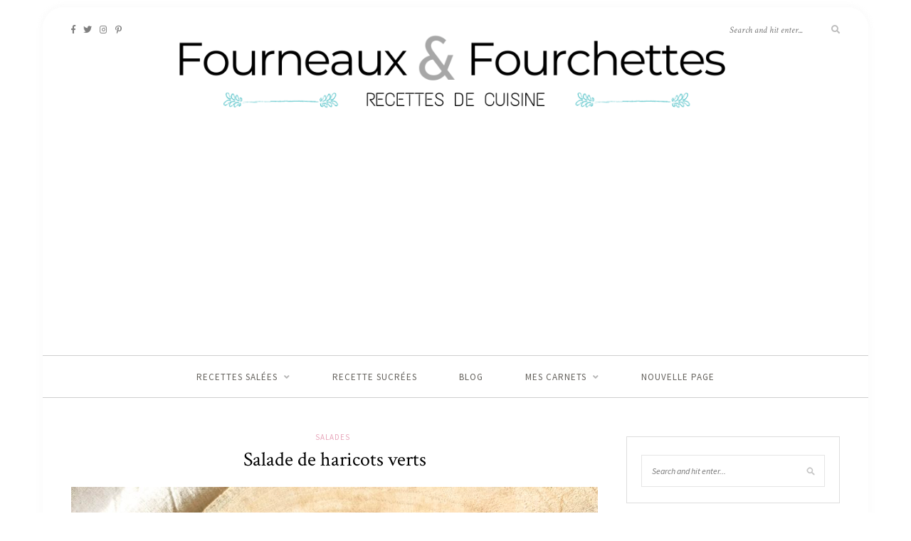

--- FILE ---
content_type: text/html; charset=UTF-8
request_url: http://fourneauxetfourchettes.fr/salade-de-haricots-verts/
body_size: 13068
content:
<!DOCTYPE html>
<html lang="en-US">
<head>

	<meta charset="UTF-8">
	<meta http-equiv="X-UA-Compatible" content="IE=edge">
	<meta name="viewport" content="width=device-width, initial-scale=1">

	<link rel="profile" href="http://gmpg.org/xfn/11" />
	
	<link rel="pingback" href="http://fourneauxetfourchettes.fr/xmlrpc.php" />

	<title>Salade de haricots verts - Fourneaux Et Fourchettes</title>
<meta name='robots' content='max-image-preview:large' />

<!-- This site is optimized with the Yoast SEO plugin v11.2.1 - https://yoast.com/wordpress/plugins/seo/ -->
<link rel="canonical" href="http://fourneauxetfourchettes.fr/salade-de-haricots-verts/" />
<meta property="og:locale" content="en_US" />
<meta property="og:type" content="article" />
<meta property="og:title" content="Salade de haricots verts - Fourneaux Et Fourchettes" />
<meta property="og:description" content="Cette Salade de haricots verts est une recette parfaite pour vous rafraîchir pendant l&#8217;été ! Et en plus, elle est très rapide à réaliser ! Voir aussi la recette de la salade de couscous perlé" />
<meta property="og:url" content="http://fourneauxetfourchettes.fr/salade-de-haricots-verts/" />
<meta property="og:site_name" content="Fourneaux Et Fourchettes" />
<meta property="article:tag" content="cerise" />
<meta property="article:tag" content="croutons" />
<meta property="article:tag" content="ete" />
<meta property="article:tag" content="fêta" />
<meta property="article:tag" content="harciots" />
<meta property="article:tag" content="huile" />
<meta property="article:tag" content="olive" />
<meta property="article:tag" content="pain" />
<meta property="article:tag" content="recette" />
<meta property="article:tag" content="Salade" />
<meta property="article:tag" content="seches" />
<meta property="article:tag" content="soja" />
<meta property="article:tag" content="tomate" />
<meta property="article:section" content="Salades" />
<meta property="article:published_time" content="2019-07-14T07:53:23+02:00" />
<meta property="article:modified_time" content="2019-07-14T07:53:24+02:00" />
<meta property="og:updated_time" content="2019-07-14T07:53:24+02:00" />
<meta property="og:image" content="http://fourneauxetfourchettes.fr/wp-content/uploads/2019/07/8C4711DB-02C9-431D-A35A-CF65C5376984-1024x1024.jpeg" />
<meta property="og:image:width" content="1024" />
<meta property="og:image:height" content="1024" />
<meta name="twitter:card" content="summary_large_image" />
<meta name="twitter:description" content="Cette Salade de haricots verts est une recette parfaite pour vous rafraîchir pendant l&#8217;été ! Et en plus, elle est très rapide à réaliser ! Voir aussi la recette de la salade de couscous perlé" />
<meta name="twitter:title" content="Salade de haricots verts - Fourneaux Et Fourchettes" />
<meta name="twitter:image" content="http://fourneauxetfourchettes.fr/wp-content/uploads/2019/07/8C4711DB-02C9-431D-A35A-CF65C5376984-scaled.jpeg" />
<script type='application/ld+json' class='yoast-schema-graph yoast-schema-graph--main'>{"@context":"https://schema.org","@graph":[{"@type":"Organization","@id":"http://fourneauxetfourchettes.fr/#organization","name":"","url":"http://fourneauxetfourchettes.fr/","sameAs":[]},{"@type":"WebSite","@id":"http://fourneauxetfourchettes.fr/#website","url":"http://fourneauxetfourchettes.fr/","name":"Fourneaux Et Fourchettes","publisher":{"@id":"http://fourneauxetfourchettes.fr/#organization"},"potentialAction":{"@type":"SearchAction","target":"http://fourneauxetfourchettes.fr/?s={search_term_string}","query-input":"required name=search_term_string"}},{"@type":"WebPage","@id":"http://fourneauxetfourchettes.fr/salade-de-haricots-verts/#webpage","url":"http://fourneauxetfourchettes.fr/salade-de-haricots-verts/","inLanguage":"en-US","name":"Salade de haricots verts - Fourneaux Et Fourchettes","isPartOf":{"@id":"http://fourneauxetfourchettes.fr/#website"},"image":{"@type":"ImageObject","@id":"http://fourneauxetfourchettes.fr/salade-de-haricots-verts/#primaryimage","url":"http://fourneauxetfourchettes.fr/wp-content/uploads/2019/07/8C4711DB-02C9-431D-A35A-CF65C5376984-scaled.jpeg","width":2560,"height":2560},"primaryImageOfPage":{"@id":"http://fourneauxetfourchettes.fr/salade-de-haricots-verts/#primaryimage"},"datePublished":"2019-07-14T07:53:23+02:00","dateModified":"2019-07-14T07:53:24+02:00"},{"@type":"Article","@id":"http://fourneauxetfourchettes.fr/salade-de-haricots-verts/#article","isPartOf":{"@id":"http://fourneauxetfourchettes.fr/salade-de-haricots-verts/#webpage"},"author":{"@id":"http://fourneauxetfourchettes.fr/author/admin2573/#author","name":"Marie"},"publisher":{"@id":"http://fourneauxetfourchettes.fr/#organization"},"headline":"Salade de haricots verts","datePublished":"2019-07-14T07:53:23+02:00","dateModified":"2019-07-14T07:53:24+02:00","commentCount":0,"mainEntityOfPage":"http://fourneauxetfourchettes.fr/salade-de-haricots-verts/#webpage","image":{"@id":"http://fourneauxetfourchettes.fr/salade-de-haricots-verts/#primaryimage"},"keywords":"cerise,croutons,ete,f\u00eata,harciots,huile,olive,pain,recette,Salade,seches,soja,tomate","articleSection":"Salades"},{"@type":"Person","@id":"http://fourneauxetfourchettes.fr/author/admin2573/#author","name":"Marie","image":{"@type":"ImageObject","@id":"http://fourneauxetfourchettes.fr/#personlogo","url":"http://1.gravatar.com/avatar/1bd0ff88b3a8624337ce7ed431e695d3?s=96&d=identicon&r=g","caption":"Marie"},"sameAs":[]}]}</script>
<!-- / Yoast SEO plugin. -->

<link rel='dns-prefetch' href='//www.googletagmanager.com' />
<link rel='dns-prefetch' href='//fonts.googleapis.com' />
<link rel='dns-prefetch' href='//s.w.org' />
<link rel="alternate" type="application/rss+xml" title="Fourneaux Et Fourchettes &raquo; Feed" href="http://fourneauxetfourchettes.fr/feed/" />
<link rel="alternate" type="application/rss+xml" title="Fourneaux Et Fourchettes &raquo; Comments Feed" href="http://fourneauxetfourchettes.fr/comments/feed/" />
<link rel="alternate" type="application/rss+xml" title="Fourneaux Et Fourchettes &raquo; Salade de haricots verts Comments Feed" href="http://fourneauxetfourchettes.fr/salade-de-haricots-verts/feed/" />
<!-- This site uses the Google Analytics by MonsterInsights plugin v7.10.0 - Using Analytics tracking - https://www.monsterinsights.com/ -->
<script type="text/javascript" data-cfasync="false">
	var mi_version         = '7.10.0';
	var mi_track_user      = true;
	var mi_no_track_reason = '';
	
	var disableStr = 'ga-disable-UA-140342621-1';

	/* Function to detect opted out users */
	function __gaTrackerIsOptedOut() {
		return document.cookie.indexOf(disableStr + '=true') > -1;
	}

	/* Disable tracking if the opt-out cookie exists. */
	if ( __gaTrackerIsOptedOut() ) {
		window[disableStr] = true;
	}

	/* Opt-out function */
	function __gaTrackerOptout() {
	  document.cookie = disableStr + '=true; expires=Thu, 31 Dec 2099 23:59:59 UTC; path=/';
	  window[disableStr] = true;
	}
	
	if ( mi_track_user ) {
		(function(i,s,o,g,r,a,m){i['GoogleAnalyticsObject']=r;i[r]=i[r]||function(){
			(i[r].q=i[r].q||[]).push(arguments)},i[r].l=1*new Date();a=s.createElement(o),
			m=s.getElementsByTagName(o)[0];a.async=1;a.src=g;m.parentNode.insertBefore(a,m)
		})(window,document,'script','//www.google-analytics.com/analytics.js','__gaTracker');

		__gaTracker('create', 'UA-140342621-1', 'auto');
		__gaTracker('set', 'forceSSL', true);
		__gaTracker('require', 'displayfeatures');
		__gaTracker('send','pageview');
	} else {
		console.log( "" );
		(function() {
			/* https://developers.google.com/analytics/devguides/collection/analyticsjs/ */
			var noopfn = function() {
				return null;
			};
			var noopnullfn = function() {
				return null;
			};
			var Tracker = function() {
				return null;
			};
			var p = Tracker.prototype;
			p.get = noopfn;
			p.set = noopfn;
			p.send = noopfn;
			var __gaTracker = function() {
				var len = arguments.length;
				if ( len === 0 ) {
					return;
				}
				var f = arguments[len-1];
				if ( typeof f !== 'object' || f === null || typeof f.hitCallback !== 'function' ) {
					console.log( 'Not running function __gaTracker(' + arguments[0] + " ....) because you are not being tracked. " + mi_no_track_reason );
					return;
				}
				try {
					f.hitCallback();
				} catch (ex) {

				}
			};
			__gaTracker.create = function() {
				return new Tracker();
			};
			__gaTracker.getByName = noopnullfn;
			__gaTracker.getAll = function() {
				return [];
			};
			__gaTracker.remove = noopfn;
			window['__gaTracker'] = __gaTracker;
					})();
		}
</script>
<!-- / Google Analytics by MonsterInsights -->
		<script type="text/javascript">
			window._wpemojiSettings = {"baseUrl":"https:\/\/s.w.org\/images\/core\/emoji\/13.0.1\/72x72\/","ext":".png","svgUrl":"https:\/\/s.w.org\/images\/core\/emoji\/13.0.1\/svg\/","svgExt":".svg","source":{"concatemoji":"http:\/\/fourneauxetfourchettes.fr\/wp-includes\/js\/wp-emoji-release.min.js?ver=5.7.14"}};
			!function(e,a,t){var n,r,o,i=a.createElement("canvas"),p=i.getContext&&i.getContext("2d");function s(e,t){var a=String.fromCharCode;p.clearRect(0,0,i.width,i.height),p.fillText(a.apply(this,e),0,0);e=i.toDataURL();return p.clearRect(0,0,i.width,i.height),p.fillText(a.apply(this,t),0,0),e===i.toDataURL()}function c(e){var t=a.createElement("script");t.src=e,t.defer=t.type="text/javascript",a.getElementsByTagName("head")[0].appendChild(t)}for(o=Array("flag","emoji"),t.supports={everything:!0,everythingExceptFlag:!0},r=0;r<o.length;r++)t.supports[o[r]]=function(e){if(!p||!p.fillText)return!1;switch(p.textBaseline="top",p.font="600 32px Arial",e){case"flag":return s([127987,65039,8205,9895,65039],[127987,65039,8203,9895,65039])?!1:!s([55356,56826,55356,56819],[55356,56826,8203,55356,56819])&&!s([55356,57332,56128,56423,56128,56418,56128,56421,56128,56430,56128,56423,56128,56447],[55356,57332,8203,56128,56423,8203,56128,56418,8203,56128,56421,8203,56128,56430,8203,56128,56423,8203,56128,56447]);case"emoji":return!s([55357,56424,8205,55356,57212],[55357,56424,8203,55356,57212])}return!1}(o[r]),t.supports.everything=t.supports.everything&&t.supports[o[r]],"flag"!==o[r]&&(t.supports.everythingExceptFlag=t.supports.everythingExceptFlag&&t.supports[o[r]]);t.supports.everythingExceptFlag=t.supports.everythingExceptFlag&&!t.supports.flag,t.DOMReady=!1,t.readyCallback=function(){t.DOMReady=!0},t.supports.everything||(n=function(){t.readyCallback()},a.addEventListener?(a.addEventListener("DOMContentLoaded",n,!1),e.addEventListener("load",n,!1)):(e.attachEvent("onload",n),a.attachEvent("onreadystatechange",function(){"complete"===a.readyState&&t.readyCallback()})),(n=t.source||{}).concatemoji?c(n.concatemoji):n.wpemoji&&n.twemoji&&(c(n.twemoji),c(n.wpemoji)))}(window,document,window._wpemojiSettings);
		</script>
		<!-- fourneauxetfourchettes.fr is managing ads with Advanced Ads – https://wpadvancedads.com/ --><script>
						advanced_ads_ready=function(){var fns=[],listener,doc=typeof document==="object"&&document,hack=doc&&doc.documentElement.doScroll,domContentLoaded="DOMContentLoaded",loaded=doc&&(hack?/^loaded|^c/:/^loaded|^i|^c/).test(doc.readyState);if(!loaded&&doc){listener=function(){doc.removeEventListener(domContentLoaded,listener);window.removeEventListener("load",listener);loaded=1;while(listener=fns.shift())listener()};doc.addEventListener(domContentLoaded,listener);window.addEventListener("load",listener)}return function(fn){loaded?setTimeout(fn,0):fns.push(fn)}}();
						</script>
		<style type="text/css">
img.wp-smiley,
img.emoji {
	display: inline !important;
	border: none !important;
	box-shadow: none !important;
	height: 1em !important;
	width: 1em !important;
	margin: 0 .07em !important;
	vertical-align: -0.1em !important;
	background: none !important;
	padding: 0 !important;
}
</style>
	<link rel='stylesheet' id='sb_instagram_styles-css'  href='http://fourneauxetfourchettes.fr/wp-content/plugins/instagram-feed/css/sbi-styles.min.css?ver=2.9' type='text/css' media='all' />
<link rel='stylesheet' id='wp-block-library-css'  href='http://fourneauxetfourchettes.fr/wp-includes/css/dist/block-library/style.min.css?ver=5.7.14' type='text/css' media='all' />
<link rel='stylesheet' id='wc-block-style-css'  href='http://fourneauxetfourchettes.fr/wp-content/plugins/woocommerce/packages/woocommerce-blocks/build/style.css?ver=2.5.16' type='text/css' media='all' />
<link rel='stylesheet' id='aalb_basics_css-css'  href='http://fourneauxetfourchettes.fr/wp-content/plugins/amazon-associates-link-builder/css/aalb_basics.css?ver=1.9.2' type='text/css' media='all' />
<link rel='stylesheet' id='woocommerce-layout-css'  href='http://fourneauxetfourchettes.fr/wp-content/plugins/woocommerce/assets/css/woocommerce-layout.css?ver=4.2.5' type='text/css' media='all' />
<link rel='stylesheet' id='woocommerce-smallscreen-css'  href='http://fourneauxetfourchettes.fr/wp-content/plugins/woocommerce/assets/css/woocommerce-smallscreen.css?ver=4.2.5' type='text/css' media='only screen and (max-width: 768px)' />
<link rel='stylesheet' id='woocommerce-general-css'  href='http://fourneauxetfourchettes.fr/wp-content/plugins/woocommerce/assets/css/woocommerce.css?ver=4.2.5' type='text/css' media='all' />
<style id='woocommerce-inline-inline-css' type='text/css'>
.woocommerce form .form-row .required { visibility: visible; }
</style>
<link rel='stylesheet' id='zrdn-recipeblock-grid-css'  href='http://fourneauxetfourchettes.fr/wp-content/plugins/zip-recipes/styles/zrdn-grid.min.css?ver=7.1.5' type='text/css' media='all' />
<link rel='stylesheet' id='zrdn-recipes-css'  href='http://fourneauxetfourchettes.fr/wp-content/plugins/zip-recipes/styles/zlrecipe-std.min.css?ver=7.1.5' type='text/css' media='all' />
<link rel='stylesheet' id='sprout_spoon_style-css'  href='http://fourneauxetfourchettes.fr/wp-content/themes/sprout-spoon/style.css?ver=5.7.14' type='text/css' media='all' />
<link rel='stylesheet' id='fontawesome-css-css'  href='http://fourneauxetfourchettes.fr/wp-content/themes/sprout-spoon/css/fontawesome-all.min.css?ver=5.7.14' type='text/css' media='all' />
<link rel='stylesheet' id='bxslider-css-css'  href='http://fourneauxetfourchettes.fr/wp-content/themes/sprout-spoon/css/jquery.bxslider.css?ver=5.7.14' type='text/css' media='all' />
<link rel='stylesheet' id='sprout_spoon_respon-css'  href='http://fourneauxetfourchettes.fr/wp-content/themes/sprout-spoon/css/responsive.css?ver=5.7.14' type='text/css' media='all' />
<link rel='stylesheet' id='solopine-fonts-css'  href='//fonts.googleapis.com/css?family=Source+Sans+Pro%3A400%2C600%2C700%2C400italic%2C700italic%7CCrimson+Text%3A400%2C700%2C700italic%2C400italic%26subset%3Dlatin%2Clatin-ext&#038;ver=1.0.0' type='text/css' media='all' />
<link rel='stylesheet' id='amazon-link-style-css'  href='http://fourneauxetfourchettes.fr/wp-content/plugins/amazon-link/Amazon.css?ver=3.2.10' type='text/css' media='all' />
<script type='text/javascript' id='monsterinsights-frontend-script-js-extra'>
/* <![CDATA[ */
var monsterinsights_frontend = {"js_events_tracking":"true","download_extensions":"doc,pdf,ppt,zip,xls,docx,pptx,xlsx","inbound_paths":"[{\"path\":\"\\\/go\\\/\",\"label\":\"affiliate\"},{\"path\":\"\\\/recommend\\\/\",\"label\":\"affiliate\"}]","home_url":"http:\/\/fourneauxetfourchettes.fr","hash_tracking":"false"};
/* ]]> */
</script>
<script type='text/javascript' src='http://fourneauxetfourchettes.fr/wp-content/plugins/google-analytics-for-wordpress/assets/js/frontend.min.js?ver=7.10.0' id='monsterinsights-frontend-script-js'></script>
<script type='text/javascript' src='http://fourneauxetfourchettes.fr/wp-includes/js/jquery/jquery.min.js?ver=3.5.1' id='jquery-core-js'></script>
<script type='text/javascript' src='http://fourneauxetfourchettes.fr/wp-includes/js/jquery/jquery-migrate.min.js?ver=3.3.2' id='jquery-migrate-js'></script>
<script type='text/javascript' src='https://www.googletagmanager.com/gtag/js?id=UA-140342621-1' id='google_gtagjs-js'></script>
<script type='text/javascript' id='google_gtagjs-js-after'>
window.dataLayer = window.dataLayer || [];function gtag(){dataLayer.push(arguments);}
gtag('js', new Date());
gtag('config', 'UA-140342621-1', {"anonymize_ip":true} );
</script>
<link rel="https://api.w.org/" href="http://fourneauxetfourchettes.fr/wp-json/" /><link rel="alternate" type="application/json" href="http://fourneauxetfourchettes.fr/wp-json/wp/v2/posts/1862" /><link rel="EditURI" type="application/rsd+xml" title="RSD" href="http://fourneauxetfourchettes.fr/xmlrpc.php?rsd" />
<link rel="wlwmanifest" type="application/wlwmanifest+xml" href="http://fourneauxetfourchettes.fr/wp-includes/wlwmanifest.xml" /> 
<meta name="generator" content="WordPress 5.7.14" />
<meta name="generator" content="WooCommerce 4.2.5" />
<link rel='shortlink' href='http://fourneauxetfourchettes.fr/?p=1862' />
<link rel="alternate" type="application/json+oembed" href="http://fourneauxetfourchettes.fr/wp-json/oembed/1.0/embed?url=http%3A%2F%2Ffourneauxetfourchettes.fr%2Fsalade-de-haricots-verts%2F" />
<link rel="alternate" type="text/xml+oembed" href="http://fourneauxetfourchettes.fr/wp-json/oembed/1.0/embed?url=http%3A%2F%2Ffourneauxetfourchettes.fr%2Fsalade-de-haricots-verts%2F&#038;format=xml" />
<meta name="generator" content="Site Kit by Google 1.10.0" /><script type="text/javascript" async defer data-pin-color="" data-pin-height="28" data-pin-hover="true" src="http://fourneauxetfourchettes.fr/wp-content/plugins/pinterest-pin-it-button-on-image-hover-and-post/js/pinit.js"></script>	<script>
		</script>
	<!-- Analytics by WP-Statistics v12.6.5 - https://wp-statistics.com/ -->
    <style type="text/css">
	
		#header { padding-top:0px; padding-bottom:0px; }
		body { background-color:#ffffff; }						body { background-size:auto; }		body { background-position:center center; }				
		#wrapper { margin-top:10px; }				#wrapper { border-radius:30px; }
		#header { border-radius:30px 30px 0 0; }
						
		#header { background-color:#ffffff; }								#header { background-position:center top; }		
		#top-social a { color:#7f7f7f; }		#top-social a:hover { color:#000000; }		
						
				#navigation { border-color:#cecece; }																		
																		
																
				.widget-title { color:#d893c7; }		.social-widget i { background:#db9dbe; }		.social-widget i { color:#e8e8e8; }		
										
		.post-header h2 a, .post-header h1 { color:#000000; }		.post-header .cat a { color:#e8a7bb; }						.more-link { color:#eface8; }														.post-tags a:hover, .widget .tagcloud a:hover { background:#e8a7e8; }				
																				
										
						
				
    </style>
    	<noscript><style>.woocommerce-product-gallery{ opacity: 1 !important; }</style></noscript>
	<script async src="//pagead2.googlesyndication.com/pagead/js/adsbygoogle.js"></script> <script>
(adsbygoogle = window.adsbygoogle || []).push({
google_ad_client: "ca-pub-2777264800186739",
enable_page_level_ads: true,
tag_partner: "site_kit"
});
</script>
		
<style type="text/css"></style>

<style type="text/css">
.synved-social-resolution-single {
display: inline-block;
}
.synved-social-resolution-normal {
display: inline-block;
}
.synved-social-resolution-hidef {
display: none;
}

@media only screen and (min--moz-device-pixel-ratio: 2),
only screen and (-o-min-device-pixel-ratio: 2/1),
only screen and (-webkit-min-device-pixel-ratio: 2),
only screen and (min-device-pixel-ratio: 2),
only screen and (min-resolution: 2dppx),
only screen and (min-resolution: 192dpi) {
	.synved-social-resolution-normal {
	display: none;
	}
	.synved-social-resolution-hidef {
	display: inline-block;
	}
}
</style>
<link rel="icon" href="http://fourneauxetfourchettes.fr/wp-content/uploads/2019/04/cropped-Fourneaux-Fourchettes-7-32x32.png" sizes="32x32" />
<link rel="icon" href="http://fourneauxetfourchettes.fr/wp-content/uploads/2019/04/cropped-Fourneaux-Fourchettes-7-192x192.png" sizes="192x192" />
<link rel="apple-touch-icon" href="http://fourneauxetfourchettes.fr/wp-content/uploads/2019/04/cropped-Fourneaux-Fourchettes-7-180x180.png" />
<meta name="msapplication-TileImage" content="http://fourneauxetfourchettes.fr/wp-content/uploads/2019/04/cropped-Fourneaux-Fourchettes-7-270x270.png" />
	
	<script async src="//pagead2.googlesyndication.com/pagead/js/adsbygoogle.js"></script>
<script>
  (adsbygoogle = window.adsbygoogle || []).push({
    google_ad_client: "ca-pub-2777264800186739",
    enable_page_level_ads: true
  });
</script>
	
</head>

<body class="post-template-default single single-post postid-1862 single-format-standard theme-sprout-spoon woocommerce-no-js">
	
	<div id="wrapper">
	
		<header id="header">
		
			<div class="container">
				
								<div id="top-social">
					<a href="http://facebook.com/FourneauxEtFourchettes/" target="_blank"><i class="fab fa-facebook-f"></i></a>					<a href="http://twitter.com/FFourchettes" target="_blank"><i class="fab fa-twitter"></i></a>					<a href="http://instagram.com/marie.grngn/" target="_blank"><i class="fab fa-instagram"></i></a>					<a href="http://pinterest.com/FourneauxEtFourchettes/" target="_blank"><i class="fab fa-pinterest-p"></i></a>																																																						</div>
								
				<div id="logo">
											
													<h2><a href="http://fourneauxetfourchettes.fr/"><img src="http://fourneauxetfourchettes.fr/wp-content/uploads/2021/04/fOUrneaux-e1618413883828.png" alt="Fourneaux Et Fourchettes" /></a></h2>
												
									</div>
				
								<div id="top-search">
					<form role="search" method="get" id="searchform" action="http://fourneauxetfourchettes.fr/">
		<input type="text" placeholder="Search and hit enter..." name="s" id="s" />
		<i class="fas fa-search"></i>
</form>				</div>
							
			</div>
		
		</header>
		
		<nav id="navigation">
			
			<div class="container">
				
				<div id="nav-wrapper">
					<ul id="menu-good-one" class="menu"><li id="menu-item-744" class="menu-item menu-item-type-taxonomy menu-item-object-category current-post-ancestor menu-item-has-children menu-item-744"><a href="http://fourneauxetfourchettes.fr/category/recettes-salees/">Recettes salées</a>
<ul class="sub-menu">
	<li id="menu-item-747" class="menu-item menu-item-type-taxonomy menu-item-object-category menu-item-747"><a href="http://fourneauxetfourchettes.fr/category/recettes-salees/recettes-a-base-de-poisson/">Recettes à base de poisson</a></li>
	<li id="menu-item-748" class="menu-item menu-item-type-taxonomy menu-item-object-category menu-item-748"><a href="http://fourneauxetfourchettes.fr/category/recettes-salees/recettes-a-base-de-viande/">Recettes à base de viande</a></li>
	<li id="menu-item-745" class="menu-item menu-item-type-taxonomy menu-item-object-category menu-item-745"><a href="http://fourneauxetfourchettes.fr/category/recettes-salees/cakes/">Cakes</a></li>
	<li id="menu-item-749" class="menu-item menu-item-type-taxonomy menu-item-object-category menu-item-749"><a href="http://fourneauxetfourchettes.fr/category/recettes-salees/recettes-vegetariennes/">Recettes végétariennes</a></li>
	<li id="menu-item-750" class="menu-item menu-item-type-taxonomy menu-item-object-category current-post-ancestor current-menu-parent current-post-parent menu-item-750"><a href="http://fourneauxetfourchettes.fr/category/recettes-salees/salades/">Salades</a></li>
	<li id="menu-item-751" class="menu-item menu-item-type-taxonomy menu-item-object-category menu-item-751"><a href="http://fourneauxetfourchettes.fr/category/recettes-salees/soupes-veloutes/">Soupes / Veloutés</a></li>
	<li id="menu-item-752" class="menu-item menu-item-type-taxonomy menu-item-object-category menu-item-752"><a href="http://fourneauxetfourchettes.fr/category/recettes-salees/tartes-et-quiches/">Tartes et quiches</a></li>
</ul>
</li>
<li id="menu-item-743" class="menu-item menu-item-type-taxonomy menu-item-object-category menu-item-743"><a href="http://fourneauxetfourchettes.fr/category/recette-sucrees/">Recette sucrées</a></li>
<li id="menu-item-741" class="menu-item menu-item-type-taxonomy menu-item-object-category menu-item-741"><a href="http://fourneauxetfourchettes.fr/category/food/">Blog</a></li>
<li id="menu-item-3011" class="menu-item menu-item-type-taxonomy menu-item-object-product_cat menu-item-has-children menu-item-3011"><a href="http://fourneauxetfourchettes.fr/product-category/mes-carnets-2/">Mes carnets</a>
<ul class="sub-menu">
	<li id="menu-item-2929" class="menu-item menu-item-type-taxonomy menu-item-object-product_cat menu-item-2929"><a href="http://fourneauxetfourchettes.fr/product-category/mes-carnets/">Carnets de recette</a></li>
	<li id="menu-item-3012" class="menu-item menu-item-type-taxonomy menu-item-object-product_cat menu-item-3012"><a href="http://fourneauxetfourchettes.fr/product-category/planificateur-de-repas/">Planificateur de repas</a></li>
</ul>
</li>
<li id="menu-item-2673" class="menu-item menu-item-type-post_type menu-item-object-page menu-item-2673"><a href="http://fourneauxetfourchettes.fr/nouvelle-page/">Nouvelle page</a></li>
</ul>				</div>
				
				<div class="menu-mobile"></div>
				
					<div id="mobile-social">
					
					<a href="http://facebook.com/FourneauxEtFourchettes/" target="_blank"><i class="fab fa-facebook-f"></i></a>					<a href="http://twitter.com/FFourchettes" target="_blank"><i class="fab fa-twitter"></i></a>					<a href="http://instagram.com/marie.grngn/" target="_blank"><i class="fab fa-instagram"></i></a>					<a href="http://pinterest.com/FourneauxEtFourchettes/" target="_blank"><i class="fab fa-pinterest-p"></i></a>																																																		
					</div>
				
			</div>
			
		</nav>	
		
	<div class="container">
		
		<div id="content">
		
			<div id="main" >
			
								
					<article id="post-1862" class="post-1862 post type-post status-publish format-standard has-post-thumbnail hentry category-salades tag-cerise tag-croutons tag-ete tag-feta tag-harciots tag-huile tag-olive tag-pain tag-recette tag-salade tag-seches tag-soja tag-tomate">
	
	<div class="post-header">
		
				<span class="cat"><a href="http://fourneauxetfourchettes.fr/category/recettes-salees/salades/" rel="category tag">Salades</a></span>
				
					<h1 class="entry-title">Salade de haricots verts</h1>
				
				
	</div>
	
			
							
							
						
		
	<div class="post-entry">
		
				
			
<figure class="wp-block-image"><img loading="lazy" width="1024" height="1024" src="http://fourneauxetfourchettes.fr/wp-content/uploads/2019/07/8C4711DB-02C9-431D-A35A-CF65C5376984-1024x1024.jpeg" alt="Salade de haricots verts " class="wp-image-1865" srcset="http://fourneauxetfourchettes.fr/wp-content/uploads/2019/07/8C4711DB-02C9-431D-A35A-CF65C5376984-1024x1024.jpeg 1024w, http://fourneauxetfourchettes.fr/wp-content/uploads/2019/07/8C4711DB-02C9-431D-A35A-CF65C5376984-300x300.jpeg 300w, http://fourneauxetfourchettes.fr/wp-content/uploads/2019/07/8C4711DB-02C9-431D-A35A-CF65C5376984-100x100.jpeg 100w, http://fourneauxetfourchettes.fr/wp-content/uploads/2019/07/8C4711DB-02C9-431D-A35A-CF65C5376984-600x600.jpeg 600w, http://fourneauxetfourchettes.fr/wp-content/uploads/2019/07/8C4711DB-02C9-431D-A35A-CF65C5376984-150x150.jpeg 150w, http://fourneauxetfourchettes.fr/wp-content/uploads/2019/07/8C4711DB-02C9-431D-A35A-CF65C5376984-768x768.jpeg 768w, http://fourneauxetfourchettes.fr/wp-content/uploads/2019/07/8C4711DB-02C9-431D-A35A-CF65C5376984-1080x1080.jpeg 1080w" sizes="(max-width: 1024px) 100vw, 1024px" /></figure>



<p>Cette Salade de haricots verts est une recette parfaite pour vous rafraîchir pendant l&#8217;été ! Et en plus, elle est très rapide à réaliser !</p>



<blockquote class="wp-block-quote"><p></p><cite>Voir aussi la <a href="http://fourneauxetfourchettes.fr/salade-de-couscous-perle/">recette de la salade de couscous perlé</a></cite></blockquote>



<p></p>


<style>
    #zrdn-recipe-container {background-color:rgba(0,0,0,0);}#zrdn-recipe-container {border-color:#000;}#zrdn-recipe-container, #zrdn-recipe-container h2, #zrdn-recipe-container h3, #zrdn-recipe-container h4 {color:#000;}                   #zrdn-recipe-container ol.zrdn-bordered li:before,
            #zrdn-recipe-container ul.zrdn-bordered li:before{
                border: 2px solid #f37226;
                color: #f37226;
            }
            #zrdn-recipe-container ol.zrdn-solid li:before,
            #zrdn-recipe-container ul.zrdn-solid li:before{
                background-color: #f37226;
            }
            #zrdn-recipe-container ul.bullets li:before,
            #zrdn-recipe-container ol.zrdn-counter li:before,
            #zrdn-recipe-container ul.zrdn-counter li:before {
                color: #f37226;
            }
            #zrdn-recipe-container .zrdn-tag-item a, #zrdn-recipe-container .zrdn-tag-item{
                color:#f37226;
            }
       #zrdn-recipe-container {border-style:double;}#zrdn-recipe-container a {color:#f37226;}#zrdn-recipe-container {border-width:0px;}#zrdn-recipe-container {border-color:#000;}#zrdn-recipe-container {border-radius:0px;}
</style>
<div id="zrdn-recipe-container" class="default zrdn-recipe-159 zrdn-jump-to-link" >
    <div class="zrdn-block zrdn-block-100">
	<div class="zrdn-block-wrap zrdn-recipe_title"  ><h2 class="zrdn-element_recipe_title">Salade de haricots verts</h2>
</div>
<div class="zrdn-block-wrap zrdn-actions"  >
	
	<div class="zrdn-print-link">
				<a title="Print this recipe" href="javascript:void(0);" onclick="zlrPrint('zrdn-recipe-container', 'http://fourneauxetfourchettes.fr/wp-content/plugins/zip-recipes/'); return false" rel="nofollow">
            <img src="http://fourneauxetfourchettes.fr/wp-content/plugins/zip-recipes//images/print.png" alt="Print this recipe" longdesc="Print this recipe">
		</a>
	</div>
</div>
<div class="zrdn-block-wrap zrdn-divider"  ><div class="zrdn-block-divider"></div></div>
<div class="zrdn-block-wrap zrdn-author"  ><div class="zrdn-avatar"><img alt='Marie' src='http://1.gravatar.com/avatar/1bd0ff88b3a8624337ce7ed431e695d3?s=96&#038;d=identicon&#038;r=g' srcset='http://1.gravatar.com/avatar/1bd0ff88b3a8624337ce7ed431e695d3?s=192&#038;d=identicon&#038;r=g 2x' class='avatar avatar-96 photo' height='96' width='96' longdesc="Marie" loading='lazy'/></div>    <div class="zrdn-date">14 July 2019</div>
    <div class="zrdn-author-name"><span class="zrdn-author-by">by&nbsp;</span><span class="zrdn-element_author"><a href="http://fourneauxetfourchettes.fr/author/admin2573/">Marie</a></span></div>
</div>
<div class="zrdn-block-wrap zrdn-category"  >	<div class="zrdn-cuisine-category-divider"></div>
    <span class="zrdn-recipe-label zrdn-category-label">Category</span>
    <span class="zrdn-element_category">
	        <a class="zrdn-category-item" href="http://fourneauxetfourchettes.fr/category/recettes-salees/salades/">Salades</a>
        </span>


</div>
<div class="zrdn-block-wrap zrdn-summary"  ></div>
<div class="zrdn-block-wrap zrdn-details"  >
    <div class="zrdn-details-item zrdn-serving-size">
        <div class="zrdn-recipe-label">
	        Serving Size        </div>
        <div class="zrdn-value zrdn-element_serving_size">1 personne</div>
    </div>










</div>

</div><div class="zrdn-block zrdn-block-100">
	<div class="zrdn-block-wrap zrdn-recipe_image"  >	        <div class="zrdn-recipe-image zrdn-hide-print zrdn-element_recipe_image">
            <img width="600" height="600" src="http://fourneauxetfourchettes.fr/wp-content/uploads/2019/07/8C4711DB-02C9-431D-A35A-CF65C5376984-scaled.jpeg" class="attachment-zrdn_recipe_image_main size-zrdn_recipe_image_main" alt="Salade de haricots verts" loading="lazy" srcset="http://fourneauxetfourchettes.fr/wp-content/uploads/2019/07/8C4711DB-02C9-431D-A35A-CF65C5376984-scaled.jpeg 2560w, http://fourneauxetfourchettes.fr/wp-content/uploads/2019/07/8C4711DB-02C9-431D-A35A-CF65C5376984-300x300.jpeg 300w, http://fourneauxetfourchettes.fr/wp-content/uploads/2019/07/8C4711DB-02C9-431D-A35A-CF65C5376984-100x100.jpeg 100w, http://fourneauxetfourchettes.fr/wp-content/uploads/2019/07/8C4711DB-02C9-431D-A35A-CF65C5376984-600x600.jpeg 600w, http://fourneauxetfourchettes.fr/wp-content/uploads/2019/07/8C4711DB-02C9-431D-A35A-CF65C5376984-150x150.jpeg 150w, http://fourneauxetfourchettes.fr/wp-content/uploads/2019/07/8C4711DB-02C9-431D-A35A-CF65C5376984-768x768.jpeg 768w, http://fourneauxetfourchettes.fr/wp-content/uploads/2019/07/8C4711DB-02C9-431D-A35A-CF65C5376984-1024x1024.jpeg 1024w, http://fourneauxetfourchettes.fr/wp-content/uploads/2019/07/8C4711DB-02C9-431D-A35A-CF65C5376984-1080x1080.jpeg 1080w" sizes="(max-width: 600px) 100vw, 600px" />	    </div>
	</div>
<div class="zrdn-block-wrap zrdn-notes"  ></div>
<div class="zrdn-block-wrap zrdn-ingredients"  ><h3 class="zrdn-recipe-label zrdn-ingredients-label">
    Ingredients</h3>


<ul class="zrdn-list zrdn-ingredients-list nobullets zrdn-element_ingredients">
            <li>150 gr de haricots verts</li>

            
            <li>Tomates cerises</li>

            
            <li>Tomates séchées</li>

            
            <li>Feta</li>

            
            <li>2 tranches de pain épaisses de pain de campagne</li>

            
            <li>Sauce soja</li>

            
            <li>Huile d&#8217;olive</li>

            
            <li>Ail en poudre</li>

            </ul>

</div>
<div class="zrdn-block-wrap zrdn-instructions"  >    <h3 class="zrdn-recipe-label zrdn-instructions-label">
        Instructions    </h3>
<ul class="zrdn-list zrdn-instructions-list nobullets  zrdn-element_instructions">
		            <li>Équeuter les haricots et les plonger dans une casserole d&#8217;eau bouillante salée pendant environ 10 minutes</li>
		
		            <li>Pendant ce temps, découper les tranches de pain en petits morceaux pour faire des croûtons</li>
		
		            <li>Mettre les croûtons dans une poêle chaude huilée et saupoudrer légèrement d&#8217;ail en poudre</li>
		
		            <li>Remuer régulièrement jusqu’à ce que les croûtons soient joliment dorés.</li>
		
		            <li>Mettre les haricots refroidis dans un saladier et ajouter les croûtons</li>
		
		            <li>Saupoudrer de feta</li>
		
		            <li>Ajouter les tomates cerises et les tomates séchées découpées en morceaux</li>
		
		            <li>Pour la sauce, j&#8217;ajoute simplement quelques gouttes de sauce soja</li>
		</ul></div>
<div class="zrdn-block-wrap zrdn-nutrition_label"  ></div>
<div class="zrdn-block-wrap zrdn-tags"  >    <h4 class="zrdn-tags-label zrdn-recipe-label">Tags</h4>
	<div class="zrdn-tags-container">			<div class="zrdn-tag-item">
				<strong><a href="#">cerise</a></strong>,			</div>
						<div class="zrdn-tag-item">
				<strong><a href="#">croutons</a></strong>,			</div>
						<div class="zrdn-tag-item">
				<strong><a href="#">ete</a></strong>,			</div>
						<div class="zrdn-tag-item">
				<strong><a href="#">fêta</a></strong>,			</div>
						<div class="zrdn-tag-item">
				<strong><a href="#">harciots</a></strong>,			</div>
						<div class="zrdn-tag-item">
				<strong><a href="#">huile</a></strong>,			</div>
						<div class="zrdn-tag-item">
				<strong><a href="#">olive</a></strong>,			</div>
						<div class="zrdn-tag-item">
				<strong><a href="#">pain</a></strong>,			</div>
						<div class="zrdn-tag-item">
				<strong><a href="#">recette</a></strong>,			</div>
						<div class="zrdn-tag-item">
				<strong><a href="#">Salade</a></strong>,			</div>
						<div class="zrdn-tag-item">
				<strong><a href="#">seches</a></strong>,			</div>
						<div class="zrdn-tag-item">
				<strong><a href="#">soja</a></strong>,			</div>
						<div class="zrdn-tag-item">
				<strong><a href="#">tomate</a></strong>			</div>
			</div></div>

</div><div class="zrdn-block zrdn-block-0 print">
	<div class="zrdn-block-wrap zrdn-permalink"  ></div>

</div><div class="zrdn-block zrdn-block-0">
	<div class="zrdn-block-wrap zrdn-jsonld"  ><script type="application/ld+json">
    {"@context":"http:\/\/schema.org","@type":"Recipe","description":"Salade de haricots verts","image":"http:\/\/fourneauxetfourchettes.fr\/wp-content\/uploads\/2019\/07\/8C4711DB-02C9-431D-A35A-CF65C5376984-scaled.jpeg","recipeIngredient":["150 gr de haricots verts","Tomates cerises","Tomates s\u00e9ch\u00e9es","Feta","2 tranches de pain \u00e9paisses de pain de campagne","Sauce soja","Huile d'olive","Ail en poudre"],"name":"Salade de haricots verts","recipeCategory":"Salades","cookTime":"PT0H0M","prepTime":"PT0H0M","recipeInstructions":["\u00c9queuter les haricots et les plonger dans une casserole d'eau bouillante sal\u00e9e pendant environ 10 minutes","Pendant ce temps, d\u00e9couper les tranches de pain en petits morceaux pour faire des cro\u00fbtons","Mettre les cro\u00fbtons dans une po\u00eale chaude huil\u00e9e et saupoudrer l\u00e9g\u00e8rement d'ail en poudre","Remuer r\u00e9guli\u00e8rement jusqu\u2019\u00e0 ce que les cro\u00fbtons soient joliment dor\u00e9s.","Mettre les haricots refroidis dans un saladier et ajouter les cro\u00fbtons","Saupoudrer de feta","Ajouter les tomates cerises et les tomates s\u00e9ch\u00e9es d\u00e9coup\u00e9es en morceaux","Pour la sauce, j'ajoute simplement quelques gouttes de sauce soja"],"keywords":"cerise,croutons,ete,f\u00eata,harciots,huile,olive,pain,recette,Salade,seches,soja,tomate","author":{"@type":"Person","name":"Marie"}}</script></div>

</div>
</div><p><a href="//www.pinterest.com/pin/create/button/" data-pin-do="buttonBookmark"  data-pin-color="red" data-pin-height="128"><img src="//assets.pinterest.com/images/pidgets/pinit_fg_en_rect_red_28.png" /></a></p>			
				
				
									<div class="post-tags">
				<a href="http://fourneauxetfourchettes.fr/tag/cerise/" rel="tag">cerise</a><a href="http://fourneauxetfourchettes.fr/tag/croutons/" rel="tag">croutons</a><a href="http://fourneauxetfourchettes.fr/tag/ete/" rel="tag">ete</a><a href="http://fourneauxetfourchettes.fr/tag/feta/" rel="tag">fêta</a><a href="http://fourneauxetfourchettes.fr/tag/harciots/" rel="tag">harciots</a><a href="http://fourneauxetfourchettes.fr/tag/huile/" rel="tag">huile</a><a href="http://fourneauxetfourchettes.fr/tag/olive/" rel="tag">olive</a><a href="http://fourneauxetfourchettes.fr/tag/pain/" rel="tag">pain</a><a href="http://fourneauxetfourchettes.fr/tag/recette/" rel="tag">recette</a><a href="http://fourneauxetfourchettes.fr/tag/salade/" rel="tag">Salade</a><a href="http://fourneauxetfourchettes.fr/tag/seches/" rel="tag">seches</a><a href="http://fourneauxetfourchettes.fr/tag/soja/" rel="tag">soja</a><a href="http://fourneauxetfourchettes.fr/tag/tomate/" rel="tag">tomate</a>			</div>
			
						
	</div>
	
		
	<div class="post-meta">
		
		<div class="meta-info">
			<span class="meta-text"><a href="http://fourneauxetfourchettes.fr/salade-de-haricots-verts/"><span class="published">14 July 2019</span></a></span> 
					</div>
		
				<div class="meta-comments">
			<a href="http://fourneauxetfourchettes.fr/salade-de-haricots-verts/#respond">0 <i class="far fa-comment"></i></a>		</div>
				
				<div class="post-share">
			<a target="_blank" href="https://www.facebook.com/sharer/sharer.php?u=http://fourneauxetfourchettes.fr/salade-de-haricots-verts/"><i class="fab fa-facebook-f"></i></a>
			<a target="_blank" href="https://twitter.com/intent/tweet?text=Check%20out%20this%20article:%20Salade+de+haricots+verts&url=http://fourneauxetfourchettes.fr/salade-de-haricots-verts/"><i class="fab fa-twitter"></i></a>
						<a data-pin-do="none" target="_blank" href="https://pinterest.com/pin/create/button/?url=http://fourneauxetfourchettes.fr/salade-de-haricots-verts/&media=http://fourneauxetfourchettes.fr/wp-content/uploads/2019/07/8C4711DB-02C9-431D-A35A-CF65C5376984-scaled.jpeg&description=Salade+de+haricots+verts"><i class="fab fa-pinterest-p"></i></a>
			<a target="_blank" href="https://plus.google.com/share?url=http://fourneauxetfourchettes.fr/salade-de-haricots-verts/"><i class="fab fa-google-plus-g"></i></a>
		</div>
				
	</div>
		
			<div class="post-widget">
		<div id="categories-4" class="widget widget_categories"><h4 class="widget-title">Categories</h4>
			<ul>
					<li class="cat-item cat-item-2"><a href="http://fourneauxetfourchettes.fr/category/aperitifs/">Apéritifs</a>
</li>
	<li class="cat-item cat-item-7"><a href="http://fourneauxetfourchettes.fr/category/food/">Blog</a>
</li>
	<li class="cat-item cat-item-489"><a href="http://fourneauxetfourchettes.fr/category/cest-de-saison/">C&#039;est de saison !</a>
</li>
	<li class="cat-item cat-item-19"><a href="http://fourneauxetfourchettes.fr/category/recettes-salees/cakes/">Cakes</a>
</li>
	<li class="cat-item cat-item-519"><a href="http://fourneauxetfourchettes.fr/category/haute-savoie/">Haute-Savoie</a>
</li>
	<li class="cat-item cat-item-467"><a href="http://fourneauxetfourchettes.fr/category/materiel-ustensiles/">Matériel &amp; ustensiles</a>
</li>
	<li class="cat-item cat-item-1"><a href="http://fourneauxetfourchettes.fr/category/non-classe/">Non classé</a>
</li>
	<li class="cat-item cat-item-9"><a href="http://fourneauxetfourchettes.fr/category/recette-sucrees/">Recette sucrées</a>
</li>
	<li class="cat-item cat-item-21"><a href="http://fourneauxetfourchettes.fr/category/recettes-salees/recettes-a-base-de-poisson/">Recettes à base de poisson</a>
</li>
	<li class="cat-item cat-item-22"><a href="http://fourneauxetfourchettes.fr/category/recettes-salees/recettes-a-base-de-viande/">Recettes à base de viande</a>
</li>
	<li class="cat-item cat-item-10"><a href="http://fourneauxetfourchettes.fr/category/recettes-salees/">Recettes salées</a>
</li>
	<li class="cat-item cat-item-11"><a href="http://fourneauxetfourchettes.fr/category/recettes-salees/recettes-vegetariennes/">Recettes végétariennes</a>
</li>
	<li class="cat-item cat-item-13"><a href="http://fourneauxetfourchettes.fr/category/recettes-salees/salades/">Salades</a>
</li>
	<li class="cat-item cat-item-14"><a href="http://fourneauxetfourchettes.fr/category/recettes-salees/soupes-veloutes/">Soupes / Veloutés</a>
</li>
	<li class="cat-item cat-item-15"><a href="http://fourneauxetfourchettes.fr/category/recettes-salees/tartes-et-quiches/">Tartes et quiches</a>
</li>
	<li class="cat-item cat-item-18"><a href="http://fourneauxetfourchettes.fr/category/voyage/">Voyage</a>
</li>
			</ul>

			</div><div id="synved_social_follow-2" class="widget widget_synved_social_follow"><h4 class="widget-title">Follow Us</h4><div><a class="synved-social-button synved-social-button-follow synved-social-size-48 synved-social-resolution-single synved-social-provider-facebook nolightbox" data-provider="facebook" target="_blank" rel="nofollow" title="Follow us on Facebook" href="https://www.facebook.com/FourneauxEtFourchettes" style="font-size: 0px; width:48px;height:48px;margin:0;margin-bottom:5px;margin-right:5px;"><img alt="Facebook" title="Follow us on Facebook" class="synved-share-image synved-social-image synved-social-image-follow" width="48" height="48" style="display: inline; width:48px;height:48px; margin: 0; padding: 0; border: none; box-shadow: none;" src="http://fourneauxetfourchettes.fr/wp-content/plugins/social-media-feather/synved-social/image/social/regular/96x96/facebook.png" /></a><a class="synved-social-button synved-social-button-follow synved-social-size-48 synved-social-resolution-single synved-social-provider-pinterest nolightbox" data-provider="pinterest" target="_blank" rel="nofollow" title="Our board on Pinterest" href="https://www.pinterest.fr/FourneauxEtFourchettes/_created/" style="font-size: 0px; width:48px;height:48px;margin:0;margin-bottom:5px;margin-right:5px;"><img alt="pinterest" title="Our board on Pinterest" class="synved-share-image synved-social-image synved-social-image-follow" width="48" height="48" style="display: inline; width:48px;height:48px; margin: 0; padding: 0; border: none; box-shadow: none;" src="http://fourneauxetfourchettes.fr/wp-content/plugins/social-media-feather/synved-social/image/social/regular/96x96/pinterest.png" /></a><a class="synved-social-button synved-social-button-follow synved-social-size-48 synved-social-resolution-single synved-social-provider-instagram nolightbox" data-provider="instagram" target="_blank" rel="nofollow" title="Check out our instagram feed" href="https://www.instagram.com/marie.grngn/" style="font-size: 0px; width:48px;height:48px;margin:0;margin-bottom:5px;"><img alt="instagram" title="Check out our instagram feed" class="synved-share-image synved-social-image synved-social-image-follow" width="48" height="48" style="display: inline; width:48px;height:48px; margin: 0; padding: 0; border: none; box-shadow: none;" src="http://fourneauxetfourchettes.fr/wp-content/plugins/social-media-feather/synved-social/image/social/regular/96x96/instagram.png" /></a></div></div>	</div>
			
				<div class="post-pagination">
	
		<a href="http://fourneauxetfourchettes.fr/pain-perdu-roule-2/" class="prev"><i class="fas fa-angle-left"></i> Pain perdu roulé</a>
		
		<a href="http://fourneauxetfourchettes.fr/poelee-courgettes-champignons/" class="next">Poêlée courgettes champignons <i class="fas fa-angle-right"></i></a>
		
</div>
			
							
						<div class="post-related"><h4 class="block-heading">You Might Also Like</h4>
						<div class="item-related">
					
										<a href="http://fourneauxetfourchettes.fr/aubergines-en-salade/"><img width="350" height="460" src="http://fourneauxetfourchettes.fr/wp-content/uploads/2020/04/D69ADA0B-0F03-46EE-938B-AF536018BFAD-350x460.jpeg" class="attachment-sprout_spoon_misc-thumb size-sprout_spoon_misc-thumb wp-post-image" alt="" loading="lazy" /></a>
										
					<h3><a href="http://fourneauxetfourchettes.fr/aubergines-en-salade/">Aubergines en salade</a></h3>
					<span class="date">26 May 2020</span>
					
				</div>
						<div class="item-related">
					
										<a href="http://fourneauxetfourchettes.fr/salade-de-petit-epeautre-et-lentilles-corail/"><img width="350" height="460" src="http://fourneauxetfourchettes.fr/wp-content/uploads/2020/05/6EF854D6-F869-498B-81FE-803C3BC9042B-350x460.jpeg" class="attachment-sprout_spoon_misc-thumb size-sprout_spoon_misc-thumb wp-post-image" alt="Salade de petit épeautre et lentilles corail" loading="lazy" /></a>
										
					<h3><a href="http://fourneauxetfourchettes.fr/salade-de-petit-epeautre-et-lentilles-corail/">Salade de petit épeautre et lentilles corail</a></h3>
					<span class="date">9 July 2020</span>
					
				</div>
						<div class="item-related">
					
										<a href="http://fourneauxetfourchettes.fr/salade-de-betteraves-et-lentilles/"><img width="350" height="460" src="http://fourneauxetfourchettes.fr/wp-content/uploads/2020/05/9AA347DF-3B87-4D18-9D30-E14D7086973F-350x460.jpeg" class="attachment-sprout_spoon_misc-thumb size-sprout_spoon_misc-thumb wp-post-image" alt="Sala de de betteraves et lentilles corail" loading="lazy" /></a>
										
					<h3><a href="http://fourneauxetfourchettes.fr/salade-de-betteraves-et-lentilles/">Salade de betteraves et lentilles</a></h3>
					<span class="date">16 July 2020</span>
					
				</div>
		</div>			
	<div class="post-comments" id="comments">
	
	<h4 class="block-heading">No Comments</h4><div class='comments'></div><div id='comments_pagination'></div>	<div id="respond" class="comment-respond">
		<h3 id="reply-title" class="comment-reply-title">Leave a Reply <small><a rel="nofollow" id="cancel-comment-reply-link" href="/salade-de-haricots-verts/#respond" style="display:none;">Cancel Reply</a></small></h3><form action="http://fourneauxetfourchettes.fr/wp-comments-post.php" method="post" id="commentform" class="comment-form"><p class="comment-form-comment"><textarea id="comment" name="comment" cols="45" rows="8" aria-required="true"></textarea></p><p class="comment-form-author"><label for="author">Name <span class="required">*</span></label> <input id="author" name="author" type="text" value="" size="30" maxlength="245" required='required' /></p>
<p class="comment-form-email"><label for="email">Email <span class="required">*</span></label> <input id="email" name="email" type="text" value="" size="30" maxlength="100" required='required' /></p>
<p class="comment-form-url"><label for="url">Website</label> <input id="url" name="url" type="text" value="" size="30" maxlength="200" /></p>
<div class="gglcptch gglcptch_v2"><div id="gglcptch_recaptcha_986129067" class="gglcptch_recaptcha"></div>
				<noscript>
					<div style="width: 302px;">
						<div style="width: 302px; height: 422px; position: relative;">
							<div style="width: 302px; height: 422px; position: absolute;">
								<iframe src="https://www.google.com/recaptcha/api/fallback?k=6LcnL68ZAAAAAC2Ktiq_ODKWqMmSXibUplrVHGUo" frameborder="0" scrolling="no" style="width: 302px; height:422px; border-style: none;"></iframe>
							</div>
						</div>
						<div style="border-style: none; bottom: 12px; left: 25px; margin: 0px; padding: 0px; right: 25px; background: #f9f9f9; border: 1px solid #c1c1c1; border-radius: 3px; height: 60px; width: 300px;">
							<textarea id="g-recaptcha-response" name="g-recaptcha-response" class="g-recaptcha-response" style="width: 250px !important; height: 40px !important; border: 1px solid #c1c1c1 !important; margin: 10px 25px !important; padding: 0px !important; resize: none !important;"></textarea>
						</div>
					</div>
				</noscript></div><p class="form-submit"><input name="submit" type="submit" id="submit" class="submit" value="Post Comment" /> <input type='hidden' name='comment_post_ID' value='1862' id='comment_post_ID' />
<input type='hidden' name='comment_parent' id='comment_parent' value='0' />
</p></form>	</div><!-- #respond -->
	

</div> <!-- end comments div -->	
</article>						
								
								
			</div>

<aside id="sidebar">
	
	<div id="search-4" class="widget widget_search"><form role="search" method="get" id="searchform" action="http://fourneauxetfourchettes.fr/">
		<input type="text" placeholder="Search and hit enter..." name="s" id="s" />
		<i class="fas fa-search"></i>
</form></div>	
</aside>			
			<!-- END CONTENT -->
			</div>
			
		<!-- END CONTAINER -->
		</div>
		
		<footer id="footer">
			
			<div id="instagram-footer">
							</div>
			
						<div id="footer-social">
				<a href="http://facebook.com/FourneauxEtFourchettes/" target="_blank"><i class="fab fa-facebook-f"></i> <span>Facebook</span></a>				<a href="http://twitter.com/FFourchettes" target="_blank"><i class="fab fa-twitter"></i> <span>Twitter</span></a>				<a href="http://instagram.com/marie.grngn/" target="_blank"><i class="fab fa-instagram"></i> <span>Instagram</span></a>				<a href="http://pinterest.com/FourneauxEtFourchettes/" target="_blank"><i class="fab fa-pinterest-p"></i> <span>Pinterest</span></a>																																											</div>
						
		</footer>
		
	<!-- END WRAPPER -->
	</div>
	
	<div id="footer-copyright">
			
		<div class="container">
			<p class="left-copy">&copy; Copyright 2018 - <a href="http://solopine.com">Solo Pine</a>. All Rights Reserved.</p>
			<a href="#" class="to-top">Top <i class="fas fa-angle-up"></i></a>			<p class="right-copy">Designed &amp; Developed by <a href="http://solopine.com">Solo Pine</a>.</p>
		</div>

	</div>
	
	<!-- Instagram Feed JS -->
<script type="text/javascript">
var sbiajaxurl = "http://fourneauxetfourchettes.fr/wp-admin/admin-ajax.php";
</script>
	<script type="text/javascript">
		var c = document.body.className;
		c = c.replace(/woocommerce-no-js/, 'woocommerce-js');
		document.body.className = c;
	</script>
	<link rel='stylesheet' id='gglcptch-css'  href='http://fourneauxetfourchettes.fr/wp-content/plugins/google-captcha/css/gglcptch.css?ver=1.57' type='text/css' media='all' />
<script type='text/javascript' src='http://fourneauxetfourchettes.fr/wp-content/plugins/woocommerce/assets/js/jquery-blockui/jquery.blockUI.min.js?ver=2.70' id='jquery-blockui-js'></script>
<script type='text/javascript' id='wc-add-to-cart-js-extra'>
/* <![CDATA[ */
var wc_add_to_cart_params = {"ajax_url":"\/wp-admin\/admin-ajax.php","wc_ajax_url":"\/?wc-ajax=%%endpoint%%","i18n_view_cart":"View cart","cart_url":"http:\/\/fourneauxetfourchettes.fr\/cart\/","is_cart":"","cart_redirect_after_add":"no"};
/* ]]> */
</script>
<script type='text/javascript' src='http://fourneauxetfourchettes.fr/wp-content/plugins/woocommerce/assets/js/frontend/add-to-cart.min.js?ver=4.2.5' id='wc-add-to-cart-js'></script>
<script type='text/javascript' src='http://fourneauxetfourchettes.fr/wp-content/plugins/woocommerce/assets/js/js-cookie/js.cookie.min.js?ver=2.1.4' id='js-cookie-js'></script>
<script type='text/javascript' id='woocommerce-js-extra'>
/* <![CDATA[ */
var woocommerce_params = {"ajax_url":"\/wp-admin\/admin-ajax.php","wc_ajax_url":"\/?wc-ajax=%%endpoint%%"};
/* ]]> */
</script>
<script type='text/javascript' src='http://fourneauxetfourchettes.fr/wp-content/plugins/woocommerce/assets/js/frontend/woocommerce.min.js?ver=4.2.5' id='woocommerce-js'></script>
<script type='text/javascript' id='wc-cart-fragments-js-extra'>
/* <![CDATA[ */
var wc_cart_fragments_params = {"ajax_url":"\/wp-admin\/admin-ajax.php","wc_ajax_url":"\/?wc-ajax=%%endpoint%%","cart_hash_key":"wc_cart_hash_96fad53526ed3bef33c20b5c98ea091a","fragment_name":"wc_fragments_96fad53526ed3bef33c20b5c98ea091a","request_timeout":"5000"};
/* ]]> */
</script>
<script type='text/javascript' src='http://fourneauxetfourchettes.fr/wp-content/plugins/woocommerce/assets/js/frontend/cart-fragments.min.js?ver=4.2.5' id='wc-cart-fragments-js'></script>
<script type='text/javascript' id='zrdn-print-js-js-extra'>
/* <![CDATA[ */
var zrdn_print_styles = {"grid_style":"http:\/\/fourneauxetfourchettes.fr\/wp-content\/plugins\/zip-recipes\/styles\/zrdn-grid.css?v=7.1.5","stylesheet_url":"http:\/\/fourneauxetfourchettes.fr\/wp-content\/plugins\/zip-recipes\/styles\/zlrecipe-std.css?v=7.1.5","print_css":"http:\/\/fourneauxetfourchettes.fr\/wp-content\/plugins\/zip-recipes\/styles\/zrdn-print.css?v=7.1.5"};
/* ]]> */
</script>
<script type='text/javascript' src='http://fourneauxetfourchettes.fr/wp-content/plugins/zip-recipes/scripts/zlrecipe_print.min.js?ver=7.1.5' id='zrdn-print-js-js'></script>
<script type='text/javascript' src='http://fourneauxetfourchettes.fr/wp-content/themes/sprout-spoon/js/jquery.sticky.js?ver=5.7.14' id='sticky-js'></script>
<script type='text/javascript' src='http://fourneauxetfourchettes.fr/wp-content/themes/sprout-spoon/js/jquery.bxslider.min.js?ver=5.7.14' id='bxslider-js'></script>
<script type='text/javascript' src='http://fourneauxetfourchettes.fr/wp-content/themes/sprout-spoon/js/jquery.slicknav.min.js?ver=5.7.14' id='slicknav-js'></script>
<script type='text/javascript' src='http://fourneauxetfourchettes.fr/wp-content/themes/sprout-spoon/js/fitvids.js?ver=5.7.14' id='fitvids-js'></script>
<script type='text/javascript' src='http://fourneauxetfourchettes.fr/wp-content/themes/sprout-spoon/js/solopine.js?ver=5.7.14' id='sprout_spoon_scripts-js'></script>
<script type='text/javascript' src='http://fourneauxetfourchettes.fr/wp-includes/js/comment-reply.min.js?ver=5.7.14' id='comment-reply-js'></script>
<script type='text/javascript' src='http://fourneauxetfourchettes.fr/wp-includes/js/wp-embed.min.js?ver=5.7.14' id='wp-embed-js'></script>
<script type='text/javascript' data-cfasync="false" async="async" defer="defer" src='https://www.google.com/recaptcha/api.js?render=explicit&#038;ver=1.57' id='gglcptch_api-js'></script>
<script type='text/javascript' id='gglcptch_script-js-extra'>
/* <![CDATA[ */
var gglcptch = {"options":{"version":"v2","sitekey":"6LcnL68ZAAAAAC2Ktiq_ODKWqMmSXibUplrVHGUo","error":"<strong>Warning<\/strong>:&nbsp;More than one reCAPTCHA has been found in the current form. Please remove all unnecessary reCAPTCHA fields to make it work properly.","disable":0,"theme":"light"},"vars":{"visibility":false}};
/* ]]> */
</script>
<script type='text/javascript' src='http://fourneauxetfourchettes.fr/wp-content/plugins/google-captcha/js/script.js?ver=1.57' id='gglcptch_script-js'></script>
	
</body>

</html>

--- FILE ---
content_type: text/html; charset=utf-8
request_url: https://www.google.com/recaptcha/api2/anchor?ar=1&k=6LcnL68ZAAAAAC2Ktiq_ODKWqMmSXibUplrVHGUo&co=aHR0cDovL2ZvdXJuZWF1eGV0Zm91cmNoZXR0ZXMuZnI6ODA.&hl=en&v=7gg7H51Q-naNfhmCP3_R47ho&theme=light&size=normal&anchor-ms=20000&execute-ms=30000&cb=fb6w2jvxlh4
body_size: 48966
content:
<!DOCTYPE HTML><html dir="ltr" lang="en"><head><meta http-equiv="Content-Type" content="text/html; charset=UTF-8">
<meta http-equiv="X-UA-Compatible" content="IE=edge">
<title>reCAPTCHA</title>
<style type="text/css">
/* cyrillic-ext */
@font-face {
  font-family: 'Roboto';
  font-style: normal;
  font-weight: 400;
  font-stretch: 100%;
  src: url(//fonts.gstatic.com/s/roboto/v48/KFO7CnqEu92Fr1ME7kSn66aGLdTylUAMa3GUBHMdazTgWw.woff2) format('woff2');
  unicode-range: U+0460-052F, U+1C80-1C8A, U+20B4, U+2DE0-2DFF, U+A640-A69F, U+FE2E-FE2F;
}
/* cyrillic */
@font-face {
  font-family: 'Roboto';
  font-style: normal;
  font-weight: 400;
  font-stretch: 100%;
  src: url(//fonts.gstatic.com/s/roboto/v48/KFO7CnqEu92Fr1ME7kSn66aGLdTylUAMa3iUBHMdazTgWw.woff2) format('woff2');
  unicode-range: U+0301, U+0400-045F, U+0490-0491, U+04B0-04B1, U+2116;
}
/* greek-ext */
@font-face {
  font-family: 'Roboto';
  font-style: normal;
  font-weight: 400;
  font-stretch: 100%;
  src: url(//fonts.gstatic.com/s/roboto/v48/KFO7CnqEu92Fr1ME7kSn66aGLdTylUAMa3CUBHMdazTgWw.woff2) format('woff2');
  unicode-range: U+1F00-1FFF;
}
/* greek */
@font-face {
  font-family: 'Roboto';
  font-style: normal;
  font-weight: 400;
  font-stretch: 100%;
  src: url(//fonts.gstatic.com/s/roboto/v48/KFO7CnqEu92Fr1ME7kSn66aGLdTylUAMa3-UBHMdazTgWw.woff2) format('woff2');
  unicode-range: U+0370-0377, U+037A-037F, U+0384-038A, U+038C, U+038E-03A1, U+03A3-03FF;
}
/* math */
@font-face {
  font-family: 'Roboto';
  font-style: normal;
  font-weight: 400;
  font-stretch: 100%;
  src: url(//fonts.gstatic.com/s/roboto/v48/KFO7CnqEu92Fr1ME7kSn66aGLdTylUAMawCUBHMdazTgWw.woff2) format('woff2');
  unicode-range: U+0302-0303, U+0305, U+0307-0308, U+0310, U+0312, U+0315, U+031A, U+0326-0327, U+032C, U+032F-0330, U+0332-0333, U+0338, U+033A, U+0346, U+034D, U+0391-03A1, U+03A3-03A9, U+03B1-03C9, U+03D1, U+03D5-03D6, U+03F0-03F1, U+03F4-03F5, U+2016-2017, U+2034-2038, U+203C, U+2040, U+2043, U+2047, U+2050, U+2057, U+205F, U+2070-2071, U+2074-208E, U+2090-209C, U+20D0-20DC, U+20E1, U+20E5-20EF, U+2100-2112, U+2114-2115, U+2117-2121, U+2123-214F, U+2190, U+2192, U+2194-21AE, U+21B0-21E5, U+21F1-21F2, U+21F4-2211, U+2213-2214, U+2216-22FF, U+2308-230B, U+2310, U+2319, U+231C-2321, U+2336-237A, U+237C, U+2395, U+239B-23B7, U+23D0, U+23DC-23E1, U+2474-2475, U+25AF, U+25B3, U+25B7, U+25BD, U+25C1, U+25CA, U+25CC, U+25FB, U+266D-266F, U+27C0-27FF, U+2900-2AFF, U+2B0E-2B11, U+2B30-2B4C, U+2BFE, U+3030, U+FF5B, U+FF5D, U+1D400-1D7FF, U+1EE00-1EEFF;
}
/* symbols */
@font-face {
  font-family: 'Roboto';
  font-style: normal;
  font-weight: 400;
  font-stretch: 100%;
  src: url(//fonts.gstatic.com/s/roboto/v48/KFO7CnqEu92Fr1ME7kSn66aGLdTylUAMaxKUBHMdazTgWw.woff2) format('woff2');
  unicode-range: U+0001-000C, U+000E-001F, U+007F-009F, U+20DD-20E0, U+20E2-20E4, U+2150-218F, U+2190, U+2192, U+2194-2199, U+21AF, U+21E6-21F0, U+21F3, U+2218-2219, U+2299, U+22C4-22C6, U+2300-243F, U+2440-244A, U+2460-24FF, U+25A0-27BF, U+2800-28FF, U+2921-2922, U+2981, U+29BF, U+29EB, U+2B00-2BFF, U+4DC0-4DFF, U+FFF9-FFFB, U+10140-1018E, U+10190-1019C, U+101A0, U+101D0-101FD, U+102E0-102FB, U+10E60-10E7E, U+1D2C0-1D2D3, U+1D2E0-1D37F, U+1F000-1F0FF, U+1F100-1F1AD, U+1F1E6-1F1FF, U+1F30D-1F30F, U+1F315, U+1F31C, U+1F31E, U+1F320-1F32C, U+1F336, U+1F378, U+1F37D, U+1F382, U+1F393-1F39F, U+1F3A7-1F3A8, U+1F3AC-1F3AF, U+1F3C2, U+1F3C4-1F3C6, U+1F3CA-1F3CE, U+1F3D4-1F3E0, U+1F3ED, U+1F3F1-1F3F3, U+1F3F5-1F3F7, U+1F408, U+1F415, U+1F41F, U+1F426, U+1F43F, U+1F441-1F442, U+1F444, U+1F446-1F449, U+1F44C-1F44E, U+1F453, U+1F46A, U+1F47D, U+1F4A3, U+1F4B0, U+1F4B3, U+1F4B9, U+1F4BB, U+1F4BF, U+1F4C8-1F4CB, U+1F4D6, U+1F4DA, U+1F4DF, U+1F4E3-1F4E6, U+1F4EA-1F4ED, U+1F4F7, U+1F4F9-1F4FB, U+1F4FD-1F4FE, U+1F503, U+1F507-1F50B, U+1F50D, U+1F512-1F513, U+1F53E-1F54A, U+1F54F-1F5FA, U+1F610, U+1F650-1F67F, U+1F687, U+1F68D, U+1F691, U+1F694, U+1F698, U+1F6AD, U+1F6B2, U+1F6B9-1F6BA, U+1F6BC, U+1F6C6-1F6CF, U+1F6D3-1F6D7, U+1F6E0-1F6EA, U+1F6F0-1F6F3, U+1F6F7-1F6FC, U+1F700-1F7FF, U+1F800-1F80B, U+1F810-1F847, U+1F850-1F859, U+1F860-1F887, U+1F890-1F8AD, U+1F8B0-1F8BB, U+1F8C0-1F8C1, U+1F900-1F90B, U+1F93B, U+1F946, U+1F984, U+1F996, U+1F9E9, U+1FA00-1FA6F, U+1FA70-1FA7C, U+1FA80-1FA89, U+1FA8F-1FAC6, U+1FACE-1FADC, U+1FADF-1FAE9, U+1FAF0-1FAF8, U+1FB00-1FBFF;
}
/* vietnamese */
@font-face {
  font-family: 'Roboto';
  font-style: normal;
  font-weight: 400;
  font-stretch: 100%;
  src: url(//fonts.gstatic.com/s/roboto/v48/KFO7CnqEu92Fr1ME7kSn66aGLdTylUAMa3OUBHMdazTgWw.woff2) format('woff2');
  unicode-range: U+0102-0103, U+0110-0111, U+0128-0129, U+0168-0169, U+01A0-01A1, U+01AF-01B0, U+0300-0301, U+0303-0304, U+0308-0309, U+0323, U+0329, U+1EA0-1EF9, U+20AB;
}
/* latin-ext */
@font-face {
  font-family: 'Roboto';
  font-style: normal;
  font-weight: 400;
  font-stretch: 100%;
  src: url(//fonts.gstatic.com/s/roboto/v48/KFO7CnqEu92Fr1ME7kSn66aGLdTylUAMa3KUBHMdazTgWw.woff2) format('woff2');
  unicode-range: U+0100-02BA, U+02BD-02C5, U+02C7-02CC, U+02CE-02D7, U+02DD-02FF, U+0304, U+0308, U+0329, U+1D00-1DBF, U+1E00-1E9F, U+1EF2-1EFF, U+2020, U+20A0-20AB, U+20AD-20C0, U+2113, U+2C60-2C7F, U+A720-A7FF;
}
/* latin */
@font-face {
  font-family: 'Roboto';
  font-style: normal;
  font-weight: 400;
  font-stretch: 100%;
  src: url(//fonts.gstatic.com/s/roboto/v48/KFO7CnqEu92Fr1ME7kSn66aGLdTylUAMa3yUBHMdazQ.woff2) format('woff2');
  unicode-range: U+0000-00FF, U+0131, U+0152-0153, U+02BB-02BC, U+02C6, U+02DA, U+02DC, U+0304, U+0308, U+0329, U+2000-206F, U+20AC, U+2122, U+2191, U+2193, U+2212, U+2215, U+FEFF, U+FFFD;
}
/* cyrillic-ext */
@font-face {
  font-family: 'Roboto';
  font-style: normal;
  font-weight: 500;
  font-stretch: 100%;
  src: url(//fonts.gstatic.com/s/roboto/v48/KFO7CnqEu92Fr1ME7kSn66aGLdTylUAMa3GUBHMdazTgWw.woff2) format('woff2');
  unicode-range: U+0460-052F, U+1C80-1C8A, U+20B4, U+2DE0-2DFF, U+A640-A69F, U+FE2E-FE2F;
}
/* cyrillic */
@font-face {
  font-family: 'Roboto';
  font-style: normal;
  font-weight: 500;
  font-stretch: 100%;
  src: url(//fonts.gstatic.com/s/roboto/v48/KFO7CnqEu92Fr1ME7kSn66aGLdTylUAMa3iUBHMdazTgWw.woff2) format('woff2');
  unicode-range: U+0301, U+0400-045F, U+0490-0491, U+04B0-04B1, U+2116;
}
/* greek-ext */
@font-face {
  font-family: 'Roboto';
  font-style: normal;
  font-weight: 500;
  font-stretch: 100%;
  src: url(//fonts.gstatic.com/s/roboto/v48/KFO7CnqEu92Fr1ME7kSn66aGLdTylUAMa3CUBHMdazTgWw.woff2) format('woff2');
  unicode-range: U+1F00-1FFF;
}
/* greek */
@font-face {
  font-family: 'Roboto';
  font-style: normal;
  font-weight: 500;
  font-stretch: 100%;
  src: url(//fonts.gstatic.com/s/roboto/v48/KFO7CnqEu92Fr1ME7kSn66aGLdTylUAMa3-UBHMdazTgWw.woff2) format('woff2');
  unicode-range: U+0370-0377, U+037A-037F, U+0384-038A, U+038C, U+038E-03A1, U+03A3-03FF;
}
/* math */
@font-face {
  font-family: 'Roboto';
  font-style: normal;
  font-weight: 500;
  font-stretch: 100%;
  src: url(//fonts.gstatic.com/s/roboto/v48/KFO7CnqEu92Fr1ME7kSn66aGLdTylUAMawCUBHMdazTgWw.woff2) format('woff2');
  unicode-range: U+0302-0303, U+0305, U+0307-0308, U+0310, U+0312, U+0315, U+031A, U+0326-0327, U+032C, U+032F-0330, U+0332-0333, U+0338, U+033A, U+0346, U+034D, U+0391-03A1, U+03A3-03A9, U+03B1-03C9, U+03D1, U+03D5-03D6, U+03F0-03F1, U+03F4-03F5, U+2016-2017, U+2034-2038, U+203C, U+2040, U+2043, U+2047, U+2050, U+2057, U+205F, U+2070-2071, U+2074-208E, U+2090-209C, U+20D0-20DC, U+20E1, U+20E5-20EF, U+2100-2112, U+2114-2115, U+2117-2121, U+2123-214F, U+2190, U+2192, U+2194-21AE, U+21B0-21E5, U+21F1-21F2, U+21F4-2211, U+2213-2214, U+2216-22FF, U+2308-230B, U+2310, U+2319, U+231C-2321, U+2336-237A, U+237C, U+2395, U+239B-23B7, U+23D0, U+23DC-23E1, U+2474-2475, U+25AF, U+25B3, U+25B7, U+25BD, U+25C1, U+25CA, U+25CC, U+25FB, U+266D-266F, U+27C0-27FF, U+2900-2AFF, U+2B0E-2B11, U+2B30-2B4C, U+2BFE, U+3030, U+FF5B, U+FF5D, U+1D400-1D7FF, U+1EE00-1EEFF;
}
/* symbols */
@font-face {
  font-family: 'Roboto';
  font-style: normal;
  font-weight: 500;
  font-stretch: 100%;
  src: url(//fonts.gstatic.com/s/roboto/v48/KFO7CnqEu92Fr1ME7kSn66aGLdTylUAMaxKUBHMdazTgWw.woff2) format('woff2');
  unicode-range: U+0001-000C, U+000E-001F, U+007F-009F, U+20DD-20E0, U+20E2-20E4, U+2150-218F, U+2190, U+2192, U+2194-2199, U+21AF, U+21E6-21F0, U+21F3, U+2218-2219, U+2299, U+22C4-22C6, U+2300-243F, U+2440-244A, U+2460-24FF, U+25A0-27BF, U+2800-28FF, U+2921-2922, U+2981, U+29BF, U+29EB, U+2B00-2BFF, U+4DC0-4DFF, U+FFF9-FFFB, U+10140-1018E, U+10190-1019C, U+101A0, U+101D0-101FD, U+102E0-102FB, U+10E60-10E7E, U+1D2C0-1D2D3, U+1D2E0-1D37F, U+1F000-1F0FF, U+1F100-1F1AD, U+1F1E6-1F1FF, U+1F30D-1F30F, U+1F315, U+1F31C, U+1F31E, U+1F320-1F32C, U+1F336, U+1F378, U+1F37D, U+1F382, U+1F393-1F39F, U+1F3A7-1F3A8, U+1F3AC-1F3AF, U+1F3C2, U+1F3C4-1F3C6, U+1F3CA-1F3CE, U+1F3D4-1F3E0, U+1F3ED, U+1F3F1-1F3F3, U+1F3F5-1F3F7, U+1F408, U+1F415, U+1F41F, U+1F426, U+1F43F, U+1F441-1F442, U+1F444, U+1F446-1F449, U+1F44C-1F44E, U+1F453, U+1F46A, U+1F47D, U+1F4A3, U+1F4B0, U+1F4B3, U+1F4B9, U+1F4BB, U+1F4BF, U+1F4C8-1F4CB, U+1F4D6, U+1F4DA, U+1F4DF, U+1F4E3-1F4E6, U+1F4EA-1F4ED, U+1F4F7, U+1F4F9-1F4FB, U+1F4FD-1F4FE, U+1F503, U+1F507-1F50B, U+1F50D, U+1F512-1F513, U+1F53E-1F54A, U+1F54F-1F5FA, U+1F610, U+1F650-1F67F, U+1F687, U+1F68D, U+1F691, U+1F694, U+1F698, U+1F6AD, U+1F6B2, U+1F6B9-1F6BA, U+1F6BC, U+1F6C6-1F6CF, U+1F6D3-1F6D7, U+1F6E0-1F6EA, U+1F6F0-1F6F3, U+1F6F7-1F6FC, U+1F700-1F7FF, U+1F800-1F80B, U+1F810-1F847, U+1F850-1F859, U+1F860-1F887, U+1F890-1F8AD, U+1F8B0-1F8BB, U+1F8C0-1F8C1, U+1F900-1F90B, U+1F93B, U+1F946, U+1F984, U+1F996, U+1F9E9, U+1FA00-1FA6F, U+1FA70-1FA7C, U+1FA80-1FA89, U+1FA8F-1FAC6, U+1FACE-1FADC, U+1FADF-1FAE9, U+1FAF0-1FAF8, U+1FB00-1FBFF;
}
/* vietnamese */
@font-face {
  font-family: 'Roboto';
  font-style: normal;
  font-weight: 500;
  font-stretch: 100%;
  src: url(//fonts.gstatic.com/s/roboto/v48/KFO7CnqEu92Fr1ME7kSn66aGLdTylUAMa3OUBHMdazTgWw.woff2) format('woff2');
  unicode-range: U+0102-0103, U+0110-0111, U+0128-0129, U+0168-0169, U+01A0-01A1, U+01AF-01B0, U+0300-0301, U+0303-0304, U+0308-0309, U+0323, U+0329, U+1EA0-1EF9, U+20AB;
}
/* latin-ext */
@font-face {
  font-family: 'Roboto';
  font-style: normal;
  font-weight: 500;
  font-stretch: 100%;
  src: url(//fonts.gstatic.com/s/roboto/v48/KFO7CnqEu92Fr1ME7kSn66aGLdTylUAMa3KUBHMdazTgWw.woff2) format('woff2');
  unicode-range: U+0100-02BA, U+02BD-02C5, U+02C7-02CC, U+02CE-02D7, U+02DD-02FF, U+0304, U+0308, U+0329, U+1D00-1DBF, U+1E00-1E9F, U+1EF2-1EFF, U+2020, U+20A0-20AB, U+20AD-20C0, U+2113, U+2C60-2C7F, U+A720-A7FF;
}
/* latin */
@font-face {
  font-family: 'Roboto';
  font-style: normal;
  font-weight: 500;
  font-stretch: 100%;
  src: url(//fonts.gstatic.com/s/roboto/v48/KFO7CnqEu92Fr1ME7kSn66aGLdTylUAMa3yUBHMdazQ.woff2) format('woff2');
  unicode-range: U+0000-00FF, U+0131, U+0152-0153, U+02BB-02BC, U+02C6, U+02DA, U+02DC, U+0304, U+0308, U+0329, U+2000-206F, U+20AC, U+2122, U+2191, U+2193, U+2212, U+2215, U+FEFF, U+FFFD;
}
/* cyrillic-ext */
@font-face {
  font-family: 'Roboto';
  font-style: normal;
  font-weight: 900;
  font-stretch: 100%;
  src: url(//fonts.gstatic.com/s/roboto/v48/KFO7CnqEu92Fr1ME7kSn66aGLdTylUAMa3GUBHMdazTgWw.woff2) format('woff2');
  unicode-range: U+0460-052F, U+1C80-1C8A, U+20B4, U+2DE0-2DFF, U+A640-A69F, U+FE2E-FE2F;
}
/* cyrillic */
@font-face {
  font-family: 'Roboto';
  font-style: normal;
  font-weight: 900;
  font-stretch: 100%;
  src: url(//fonts.gstatic.com/s/roboto/v48/KFO7CnqEu92Fr1ME7kSn66aGLdTylUAMa3iUBHMdazTgWw.woff2) format('woff2');
  unicode-range: U+0301, U+0400-045F, U+0490-0491, U+04B0-04B1, U+2116;
}
/* greek-ext */
@font-face {
  font-family: 'Roboto';
  font-style: normal;
  font-weight: 900;
  font-stretch: 100%;
  src: url(//fonts.gstatic.com/s/roboto/v48/KFO7CnqEu92Fr1ME7kSn66aGLdTylUAMa3CUBHMdazTgWw.woff2) format('woff2');
  unicode-range: U+1F00-1FFF;
}
/* greek */
@font-face {
  font-family: 'Roboto';
  font-style: normal;
  font-weight: 900;
  font-stretch: 100%;
  src: url(//fonts.gstatic.com/s/roboto/v48/KFO7CnqEu92Fr1ME7kSn66aGLdTylUAMa3-UBHMdazTgWw.woff2) format('woff2');
  unicode-range: U+0370-0377, U+037A-037F, U+0384-038A, U+038C, U+038E-03A1, U+03A3-03FF;
}
/* math */
@font-face {
  font-family: 'Roboto';
  font-style: normal;
  font-weight: 900;
  font-stretch: 100%;
  src: url(//fonts.gstatic.com/s/roboto/v48/KFO7CnqEu92Fr1ME7kSn66aGLdTylUAMawCUBHMdazTgWw.woff2) format('woff2');
  unicode-range: U+0302-0303, U+0305, U+0307-0308, U+0310, U+0312, U+0315, U+031A, U+0326-0327, U+032C, U+032F-0330, U+0332-0333, U+0338, U+033A, U+0346, U+034D, U+0391-03A1, U+03A3-03A9, U+03B1-03C9, U+03D1, U+03D5-03D6, U+03F0-03F1, U+03F4-03F5, U+2016-2017, U+2034-2038, U+203C, U+2040, U+2043, U+2047, U+2050, U+2057, U+205F, U+2070-2071, U+2074-208E, U+2090-209C, U+20D0-20DC, U+20E1, U+20E5-20EF, U+2100-2112, U+2114-2115, U+2117-2121, U+2123-214F, U+2190, U+2192, U+2194-21AE, U+21B0-21E5, U+21F1-21F2, U+21F4-2211, U+2213-2214, U+2216-22FF, U+2308-230B, U+2310, U+2319, U+231C-2321, U+2336-237A, U+237C, U+2395, U+239B-23B7, U+23D0, U+23DC-23E1, U+2474-2475, U+25AF, U+25B3, U+25B7, U+25BD, U+25C1, U+25CA, U+25CC, U+25FB, U+266D-266F, U+27C0-27FF, U+2900-2AFF, U+2B0E-2B11, U+2B30-2B4C, U+2BFE, U+3030, U+FF5B, U+FF5D, U+1D400-1D7FF, U+1EE00-1EEFF;
}
/* symbols */
@font-face {
  font-family: 'Roboto';
  font-style: normal;
  font-weight: 900;
  font-stretch: 100%;
  src: url(//fonts.gstatic.com/s/roboto/v48/KFO7CnqEu92Fr1ME7kSn66aGLdTylUAMaxKUBHMdazTgWw.woff2) format('woff2');
  unicode-range: U+0001-000C, U+000E-001F, U+007F-009F, U+20DD-20E0, U+20E2-20E4, U+2150-218F, U+2190, U+2192, U+2194-2199, U+21AF, U+21E6-21F0, U+21F3, U+2218-2219, U+2299, U+22C4-22C6, U+2300-243F, U+2440-244A, U+2460-24FF, U+25A0-27BF, U+2800-28FF, U+2921-2922, U+2981, U+29BF, U+29EB, U+2B00-2BFF, U+4DC0-4DFF, U+FFF9-FFFB, U+10140-1018E, U+10190-1019C, U+101A0, U+101D0-101FD, U+102E0-102FB, U+10E60-10E7E, U+1D2C0-1D2D3, U+1D2E0-1D37F, U+1F000-1F0FF, U+1F100-1F1AD, U+1F1E6-1F1FF, U+1F30D-1F30F, U+1F315, U+1F31C, U+1F31E, U+1F320-1F32C, U+1F336, U+1F378, U+1F37D, U+1F382, U+1F393-1F39F, U+1F3A7-1F3A8, U+1F3AC-1F3AF, U+1F3C2, U+1F3C4-1F3C6, U+1F3CA-1F3CE, U+1F3D4-1F3E0, U+1F3ED, U+1F3F1-1F3F3, U+1F3F5-1F3F7, U+1F408, U+1F415, U+1F41F, U+1F426, U+1F43F, U+1F441-1F442, U+1F444, U+1F446-1F449, U+1F44C-1F44E, U+1F453, U+1F46A, U+1F47D, U+1F4A3, U+1F4B0, U+1F4B3, U+1F4B9, U+1F4BB, U+1F4BF, U+1F4C8-1F4CB, U+1F4D6, U+1F4DA, U+1F4DF, U+1F4E3-1F4E6, U+1F4EA-1F4ED, U+1F4F7, U+1F4F9-1F4FB, U+1F4FD-1F4FE, U+1F503, U+1F507-1F50B, U+1F50D, U+1F512-1F513, U+1F53E-1F54A, U+1F54F-1F5FA, U+1F610, U+1F650-1F67F, U+1F687, U+1F68D, U+1F691, U+1F694, U+1F698, U+1F6AD, U+1F6B2, U+1F6B9-1F6BA, U+1F6BC, U+1F6C6-1F6CF, U+1F6D3-1F6D7, U+1F6E0-1F6EA, U+1F6F0-1F6F3, U+1F6F7-1F6FC, U+1F700-1F7FF, U+1F800-1F80B, U+1F810-1F847, U+1F850-1F859, U+1F860-1F887, U+1F890-1F8AD, U+1F8B0-1F8BB, U+1F8C0-1F8C1, U+1F900-1F90B, U+1F93B, U+1F946, U+1F984, U+1F996, U+1F9E9, U+1FA00-1FA6F, U+1FA70-1FA7C, U+1FA80-1FA89, U+1FA8F-1FAC6, U+1FACE-1FADC, U+1FADF-1FAE9, U+1FAF0-1FAF8, U+1FB00-1FBFF;
}
/* vietnamese */
@font-face {
  font-family: 'Roboto';
  font-style: normal;
  font-weight: 900;
  font-stretch: 100%;
  src: url(//fonts.gstatic.com/s/roboto/v48/KFO7CnqEu92Fr1ME7kSn66aGLdTylUAMa3OUBHMdazTgWw.woff2) format('woff2');
  unicode-range: U+0102-0103, U+0110-0111, U+0128-0129, U+0168-0169, U+01A0-01A1, U+01AF-01B0, U+0300-0301, U+0303-0304, U+0308-0309, U+0323, U+0329, U+1EA0-1EF9, U+20AB;
}
/* latin-ext */
@font-face {
  font-family: 'Roboto';
  font-style: normal;
  font-weight: 900;
  font-stretch: 100%;
  src: url(//fonts.gstatic.com/s/roboto/v48/KFO7CnqEu92Fr1ME7kSn66aGLdTylUAMa3KUBHMdazTgWw.woff2) format('woff2');
  unicode-range: U+0100-02BA, U+02BD-02C5, U+02C7-02CC, U+02CE-02D7, U+02DD-02FF, U+0304, U+0308, U+0329, U+1D00-1DBF, U+1E00-1E9F, U+1EF2-1EFF, U+2020, U+20A0-20AB, U+20AD-20C0, U+2113, U+2C60-2C7F, U+A720-A7FF;
}
/* latin */
@font-face {
  font-family: 'Roboto';
  font-style: normal;
  font-weight: 900;
  font-stretch: 100%;
  src: url(//fonts.gstatic.com/s/roboto/v48/KFO7CnqEu92Fr1ME7kSn66aGLdTylUAMa3yUBHMdazQ.woff2) format('woff2');
  unicode-range: U+0000-00FF, U+0131, U+0152-0153, U+02BB-02BC, U+02C6, U+02DA, U+02DC, U+0304, U+0308, U+0329, U+2000-206F, U+20AC, U+2122, U+2191, U+2193, U+2212, U+2215, U+FEFF, U+FFFD;
}

</style>
<link rel="stylesheet" type="text/css" href="https://www.gstatic.com/recaptcha/releases/7gg7H51Q-naNfhmCP3_R47ho/styles__ltr.css">
<script nonce="hxAD20surJdzVeg9P-H1Cg" type="text/javascript">window['__recaptcha_api'] = 'https://www.google.com/recaptcha/api2/';</script>
<script type="text/javascript" src="https://www.gstatic.com/recaptcha/releases/7gg7H51Q-naNfhmCP3_R47ho/recaptcha__en.js" nonce="hxAD20surJdzVeg9P-H1Cg">
      
    </script></head>
<body><div id="rc-anchor-alert" class="rc-anchor-alert"></div>
<input type="hidden" id="recaptcha-token" value="[base64]">
<script type="text/javascript" nonce="hxAD20surJdzVeg9P-H1Cg">
      recaptcha.anchor.Main.init("[\x22ainput\x22,[\x22bgdata\x22,\x22\x22,\[base64]/[base64]/bmV3IFpbdF0obVswXSk6Sz09Mj9uZXcgWlt0XShtWzBdLG1bMV0pOks9PTM/bmV3IFpbdF0obVswXSxtWzFdLG1bMl0pOks9PTQ/[base64]/[base64]/[base64]/[base64]/[base64]/[base64]/[base64]/[base64]/[base64]/[base64]/[base64]/[base64]/[base64]/[base64]\\u003d\\u003d\x22,\[base64]\\u003d\x22,\x22Y8OYw6vCpBtCw68bJcKgVwloScObw50vwpXDkW9RQsKVDipGw5vDvsKcwq/[base64]/wonDj8KVLMObw5/DvMOcw4fDumvDnzdqw4NaNcKPwpPCtMKRbMKcw5fDu8OyHiYgw6/DjcOTF8KnccKwwqwDa8ONBMKew6ZAbcKWYxpBwpbChsO/[base64]/DqMKkwpXCkcOlPgLCvMKDw6/DpGYFwoXCm2HDn8OdUcKHwrLCtMKAZz/DikPCucKyK8KcwrzCqF14w6LCs8Obw5lrD8KrD1/CusKwVUN7w4/[base64]/Dp2wQV8KGWy3CqsO1C0BiPk/Dk8OKwqvCriAUXsOfw7rCtzFjG0nDqwLDi28rwqlDMsKRw63Cv8KLCQQIw5LCox/CngN0wpsxw4LCukAQfhckwqzCgMK4FsKCEjfCsUTDjsKowrnDpn5LdsKEdXzDtz7CqcO9wp5wWD/CgsKJcxQ6KxTDl8OiwoJ3w4LDsMOcwrPCmMOZwpjCiRLCs0Y1K1dlw5zCjsOXMBnCmsOCwpplwrTDqsOgwqLCoMOEw4zCs8ORwrvCq8K3HsO4fMK1wpzCgicgw4/DnDQGTsOlPlITO8OCw61qwo9Ew5PDtMOiCEc8wqI0QMOKwppkw5bCl3TCjSHCo1IFwofCu09sw51+HXHCn2vDpMOFPcONaSEsZMKiXcOdGGHDiynCgMKndg7Dg8KYw7bCnRU/aMOWXcObw5gbT8O8w4nChjgdw6XCsMOhEDPDqSLDo8KWw63CiwbDsRUUYcKiABbDpUbCmMO/w7ciR8KiQxUId8K1w43CpB/Dv8KkJsOxw4HDiMKswpYMTTfCgGzDhitPwqRUwr7DocKIw5vCl8KIw4rDqFt4aMKlemYtKmLCtj4Qwq3DjWPCmB3CrsOWwpJAw78NCcKeVMOqZcKMw4djWk3DscKCw7N5fsOgRxzCvMKdwqXDvcKxCSbCpH4rVsKJw4zCtX/Cp1nCqjXCtsKzM8OZw7BiOMOoKDgsBsO/[base64]/DBRBGsKnw4vDp3/[base64]/CqTDCjmVKEnLCghDCtADChsO7B8KTUWcJEFzCi8O7InXDhcOAw7HDvsOqKwQZwoHDiRDDkcKqw5h3w7ofLMKpFsKRQsKTNQbDsk3CmMO0En1Nw4Jfwp5Zw4XDj0Q/TWk/[base64]/CtiDCssKiw70lw4UZIW0eDsO6w5jClEgGwoHDvyZ6wrfDoEs5w7ggw6ddw48FwpTCusOJBsOewrMAOlU+w4jCn0/Cg8KpE0RJwpXDpx89BsOcPXgTRx8YAMKKwqXCucKCIMK2wofDpULCmCzDunUmw6/ClzPDixrDqcOMIGErwrTDrTfDmT/Ck8KBQSguVcK1w7Z3KhTDj8Oxw5nChcKQLMO4wqEyfi8VYQfClirCvMOOMcKdLHvDqWcKQcOcwow0w7Aiw7jDo8OwwrnCucOBGMKFSkrDicOYwonDuARvwrlreMK1w54MVsORAQ3DlkjCpgA/[base64]/Cl8OYw783w7/CscKSQg/DoRfDnUPChsO/WcKdw4hlwqt3wr9pw5okw4QNw53Co8KtccO8wrLDv8KgRcKSeMKiLcK2PcO8w5LCp10aw5gcwrYMwqLCkVrDj0HCqwrDvU/DulrChXAoUkcowoLCrQDDlcKbDyk5Dw3DtMK/dC3Ds2TDiRDCu8Kdw4XDusKINnbDih8iwog8w7Ztwr9gwr8VesKgFgNUNkjDtMOgw6Ikw6gSKcKUwqxlw6fCsWzDhsKPKsKYw4nCocOpGMOgwqrDocOiYMO9NcOVw47CgMKcwoUWw5FJw5jDvGoSwqrCrzLDqcKxwoRew7bChsOsAm/Cu8O8GAnCg1fCr8KNUgvCscOrwpHDmlQ0wpBTw71DFMKFFEhzTiwaw7tfwpnDtggbbcKSFMKXLMKow5bCssOMWQ3CmsO7KsKJBcKPw6IKwr5Uw6/CrcKgw64MwrDDlMKOw7gPwoDCsRTDpQtRw4Y/w5RjwrfDhCJ1bcKtw5vDjMOuTG4FbsK3w5VIwoPDm3M4wqrChMOhwrnCgsOrwr3CpMKoJsO7wqxewpAYwrJNw5bCpzgPw5XClQXDq1XDsD5/UMO2wpFow7ULDsOiwo3DjsK3Xz/CjAAyfSjCrMOdPMKXwqPDkFjCr0YPP8KPw6VjwrR2bCh9w7TDrsKJJcOwdsKtw5J7wrHCumrDlMO9Dg7DlTrCicOFw71/HTnDsE5Gw7oiw6UrPxjDrMOzw6lmLG/DgMKYTzHDrHMWwrDChhnCqkDDrDgnwqbDvyzDrAJ7FWZ1w6/Cqy/Cg8OPdAxqTcOIAlzCvsOuw6vDrTDCrsKoR3FWw61Vw4RpeADCnwXDi8Omw4Ujw5PCqh/DqAd7w6LChwdcJDw+wp4MwqXDrsOpw68zw5lDP8OMX1cjCRd1Q27Cs8KPw74awow4w7/DqcOnK8KgL8KTBVbComzDq8OtPwIkNlRTw78KJmDDjMKKa8KwwqvDoW3CvMKdwr/DocKcwpHDkwLCmMKwTWjDpcKSw7jDvcKCw7XDgcObJhHCjFbDsMOMw5fCv8ONQ8KOw7DDll8yDDIWVMOGYE5aPcOaAMOrIBl2woDCg8OMYsKTcUE9wrrDuHAOwo8yVMKrw4DCi3Qvw68GDMK1w6fCicOmw47DiMK/KcKFSVwbUgzDqMObwrlIwqspE0QDwrnCsCLDg8Kww5fCt8K3wo3Cr8Ozwr0TcsKqXibCl0TDhcOZwpl7EMKvJW/Chw7DgMKVw6zDhcKcZRXCosKjMA/ChF4HB8OOwoDDhcKhw5wUfWtqa1HCisOaw6QefsOzGmvDhMKOQm/Ci8O/w5xmaMKFQMOwdcKqfcK0w7FPw5PCsRw4w7hxw5/CgUsZwoTCuDlBwqTDnSRiU8O7w6snw4HDtQvDgUEvw6fCgcObw7PDhsKbw6prRnV8W2vClDpvcMKqZXbDpsKceih3RcO8wqYeUH0/d8Ksw5/DsBrDtMOSScOBKsOmMMKjw4BSdiQ4eyIxMCI5wqTDlWkGIAZYw45Aw5cRw4DDujF/cSZSC2jCgcOFw6hISSQwAcORwpjDjh7DrcOiLE/DpiF6Izlpwo7CiyYbwokxSHPChsOEw4DCtAjCmxTDvjADw7HChsKKw5o/w6t/YErCk8Kqw7PDlcOeQMOpA8Ozwqxkw7obIgzDrMKHwrPChnYMSXvCtsOqccKyw7kRwo/CuVZLPMKOPsKqYl7DnVdZDTzDl0vDj8KkwrgGasKoBMKGw4BiO8KBIcOhw5LCg1LCp8OIw4cBScOATREQKsO4w6nCpcK+w5fCnl9zw69rwo/CsTgOMAJTw6LCtBnDtXA4QTwhFBl6w7nDkAB+DxNSU8Kmw6ACwr/CoMO8eMOLwpxoOsKfEMKvNndcw6HDvx7Dt8Khw4TDnHbDvXLDhwATfDc+OCw6dcOrw6VNwp9CKwUMw7/[base64]/wr/CuCYGw5QWwq3DpADCgWc5w6DCgDl0FHgud0DDlGIWLsOKD37CmcOsGMOLwqJlTsKAwqzCncKDw6LDhR7DnX4aEmQ0HXk4wrjDkDtecz3CuHNpw7DCk8Omw4hPE8Okw4vDhUcuIsKtHT3Dj3jCmkETwp7ClcK/LzYXw4DDhR3ClsOdIcK3w7oKw78/w6obTcOdLcKswpDDkMODDTJVw5HDm8ONw5IXcMO4w4vCjhjDgsO2w44Lw5DDgMKxwq7Dq8Kuw4HCg8K9w41xwo/DgcOpYTskdcKmw6TDkcOSwo1WZAEZw7h+TmPDoh7CoMKGwozCpcKiVcK9SjDDmnclwo8mw6gAworCjD/Ds8OwTSrDgWzDkcK6wq3DgiTDjEnChsKmwr5IFBDCtUsQwrxCw61YwopfbsOxPgZYw5XCnsKXw4/DrSPCiVrCpWbChXjDpRp/[base64]/DrcOdfW3DjWJ5eTQ2wrFIwosmw7DCjsKlwqXCnMOfwrJcWBjDjxo5w4HCpcOgRxNnwpoHw7lGwqXCscKiwrbCrsKsYwRaw68UwqVCRTXCp8K5w7A0wqh+w69sTgTDisK8KHQVGGHDq8KADsOJw7PDlcOXTMOlw5U7AsO9wrsOwpLDssOqeEwcwoElw5slwqcYw5/CpcKVUcOnw5N0cz/[base64]/[base64]/DmREUwr15wo5OC2hLwpfCk8KGPMOCZHTDm0QswoXDiMO4w53Dpkh9w4vDhsKLecKeaTRgWwXDvVcJfMO/wr/DlxM0PmVWYy/[base64]/DgwzDjErCrB/Ch0TCmRfDr8O3JMKGYMOFHcKBRwfCmllDw7TCvmUmJG07Kg7Do0bCrTnCgcKwUUpSwpQqwpRGw5rDo8O+aU8Jw4LCgcKTwpTDscK4wqjDucOSeXjCvTEDC8KXwrbDp0YQwpN6anTCjRZrw7/CmcKSTj/CnsKIecOww5vDqRc4L8Oswq/CphxqDcOSwo4qw49Pw6XDjVbCtGAtLsKCwrksw55lw40yesKwSyrDl8Oow7g7EMKDXMKgEUjDtMKcfz8nw78/[base64]/DlcKDM8Okw6zCtkQ/w7EoTQsZw4Z9VcKQcRZXw7EbwovCvmkdw4XCg8KsMzIuVSvDhyvDk8Oxw5HCn8KLwpJaHERiwrXDuGHCq8KQXUNSwqDCmsK/[base64]/DlsKkw6nClHzDm8KRw5d+OTQawpwjw6M/RgXDiMO6wrMrwq1aMg/Cr8KHQsKkLHI2wrNzFU7Ch8KPwqvDpMOGSFvCoR/DosOYJsKDK8KVw6fDmMOMXUFIwozCrcKbEsKtHwbDvmbCkcO6w6IRCUbDrCfCgMOZw6jDkRchQ8Orw60Dw6UNwrlQfzxjOhMUw6PCpBsUIcKgwoJjwqVNwpjCuMK4w5fCijcfwqQUwoADQRFzwp1Qw4cDwrLDiwlNw4LCpMO7w7Bfe8OUb8OVwrUTw5/CrhvDqsOaw5bCoMK5wrgtUMOjw7w9dsKHwrDCgcOWwrJ7QMKFwqx/wo/CvQzCnsK/[base64]/Dp8KvAkjDuzPCtl7CrHdkOcKELT4/w7HCmcOKIsKGOV0UYcKbw5Usw4XDvcOvfsKhZ2/Ckk7CuMKEBsKrGMK7w59Nw43DkAl9TMKDw5pKwp5WwpYCw4Vww4xMwqTDs8KaBCvDiXgjUgfDlAzCuT5uBnlbw5Bww5vDgsOAw683fsK5a3lUMcKVDcOrc8O9wpw5w44KTMOVKx5pwoPClsKaw4LCo2sJQn/CukFJOMK7NWLCr1vCqFvCn8KyecOlw7DCg8OKfcOcUFzCrsOmwqBmw4g4V8O5w5TCohHDqsK/NQhCwogywr3CizzDuybCuRM4wrxTPwLCosOkwrHDh8KeVMO6woXCuTnDtA1zZzTCrxQqNhp/[base64]/TlAYA8Onw6EOwr54Tx8fJMO1w4IGXMKYVMK0UcO9ThjCvsOSw497w4PDkcOYw6TDhMOeUwPDisK2NMKiF8K+A1vDuB/DscO+w7/CsMOsw49mwpzDq8Otw5fCl8OJZ1JlP8KOwodrw6vCj016emzCrUUIYsOMw63DmsO6w64QdMKfMsOcQcKUw4TCoxlSAcONw5PDlH/DtsOLZgQVwqbDszIDAsOKWnHCv8Kbw6sDwoxzwrfDrTNvw6DDmMOHw6DDpkJMwovDgMO1XjhnwobCu8OLacKawogJfkBlw5l2wr7Dm3MhwofCgitydCbDkCrChCHDosKuCMOtwrwtdCTCuDzDiRrCmjnDiFwkwohUwqcPw73CjT/DiB/[base64]/[base64]/DvDTDicK2dDkfw6BFwp3CpVcuB8KaHizDljEGw6XClAoRZ8OqwoLCrwpCLQXCi8K3Cy8RZ1rCpl5pwo9tw74MZmNqw6gIIsOiT8O8GwwqU0AKw4/CocO3a2jCuyAYQ3PCgEBsXsKCAMKZw402AnFAw7Upw5DCqAfCrsK4wo57WGfDgMKnSXHCgAUXw5VvTSVmFBdYwoHDh8OXw5/[base64]/Cg1DDsnF6Ly/DmcKIw40lw6TDqGrCqMONUsKnF8KAw6bDl8O/w7QrwpvCmCzCkMOow5vCjnTDgsOVc8O8TcOnMhfCsMKGdcKKIGB4w7Vfw53DvGPDi8Kcw4BPwqMUcWhww4XDtMKqwrzCjMOdwqLDgMKcw6s1wppuGsKPSMODw7jCvMK/w57CjsKLwog9w5/DgjJzQm8lA8O3w7oyw4jCl3LDoFnCv8OfwpDDr07ClcOfwrN6w6/[base64]/[base64]/DtcK6BUhLwpTDjMO0EWrDtcOdE8K+fsOtw6lLwq1ZXcK0wpDDpcOSaMOaJw3CoxrCmsOhwqpVwrJyw5Rkw5jDrF/Dt3PCkDfCtW7DjcOQW8Onwp7CiMOrwq3DtsO0w5zDtXQPBcOlVXHDlUQZwoTCsSdxw4plOWfCuBHCuWvCp8ObXsO/CsOcfcOxTANRImw0wpJfK8KBw4HCgl1zw7dGw6LCh8KhYMOCw6UGw4/Djk7CqAI2VDPDg2vDtihkw645w7MNVU3CuMOQw67DkMKKw6UHw5rDkcOww4Ibw6ooYsKlC8KmFsK5YcONw6PCosKVw4bDicKWfxEWBhBTwqLDhMKRDWfCq09qCsO6ZcOEw5PCt8OKMsORW8K7wqrCrsOewqfDv8OlIAJ/w7lTw7I/KsOXCcOARcOGw75qH8KfOHnCiX3DnsKewrEqF3zCvCTDocKIPMKZZcO2TMK7w5VBJsK8MyMCRG3DiF/[base64]/DqFhcwr49f8K/EAPDhMOqw4RvwqjCg3Rbw4zCkXVFw63CvxEwwp4Tw4diG2PCk8OpfsOuw5NzwpzCtcKhw7HCt2XDmsOrWcKBw6nDjMKhW8O5wpvDs2nDn8KWC1jDul0LesOmw4fCjsKgKU98w4BcwqUKMH09YMKLwoDCssK/wrHDqF7CtsOaw5ptDjfCo8KXXcKBwoXCvzURwrnCj8Kqwos2AsO6woRIasK3NTrCl8O5LR/DmEnCtCjDjA7DocOtw7JEwpzDh1NwEBJCw5bDoU3Dn096ZksOUMKRcMOzRCnDmsKabDQdeR7Cj1rCicOswrkOwr7Cg8Omwqwdw6Qfw5zCvTrDhsKMFFLCr3XClFNNw7vDrMKlwrhlQ8K/wpPCjEMzwqTCoMKYwrhUw5bCpko2OcONdw7Dr8KjAsOjw6IUw4wTHlnDr8OZfjnChjxOwoAvEMOywrfDkX7CqMKDw4oJw7XDjzVpwpd4wqzDqBrDtlzDu8Oww7LCpjzDiMKYwobCqcOzwpsbw7bDiDFkeXdlwpFjQsK5SMKZMMOkwr5jDQ7CpGLDrjDDssKNIR/DqMK+w7vDtyAYw6jCnMOrGAnClXZUSMKRZQXDv0cVHQh4KsO7Kng6RW7DmknDqxXDksK1w77Dq8OeSMOHO1fCs8K1QmpOBMOdw7xzAz3DmUBDSMKSw4LCksOER8O4wo7DvSfDscK3w78SwrDDjxLDocOPw4tqwrMHwqzDv8KTOMOWw4J6wqjDkA/Djxxlw7rDvAPCo3XDgMO0JsOPRsOdLWFiwp5swoURwpfDtgdwag4Xwq1oK8KEI2EHw7/CnlEaOhnCjMO3YMOxwrdpw47Cq8OTdMOTw4jDu8K1ci/[base64]/Dk37CkMKxCHd3w4bCnjrCocK3wrIRc8KSwpXCiCIbZsK8fF/[base64]/CpkvDnVdRwqYhF0Bww6owWGDDimfCuinDq8O9w4bChCEZHljCiVwtw5DDm8KyXH9eGkrCt0gVeMOrwo3Dnl/Dt1zDi8Obw63DmznDjh7CgcK3wqvCosKWV8Onw75UDmYEeknCgwPCvDN2wpDCucOMZV8+LMOnw5bCs3nCt3NOw63Dqn17LsKdDQjCgCzCkcODdcOmPxHDocKlasKBHcKkw4fDpgISBw7DkVkzw6RdwqTDrMKWbsKBEsOXE8OWw6/[base64]/[base64]/[base64]/DgcKIYUJjHW7CgMO0JhJqdBYBw6cbw4/DuD3DgsOyVsOwNkfDt8Kda3PDiMKHGT89w4vCnU/DoMOEw4PChsKnw5Eswq/Dg8KMJBHDmQvDsm4Yw5w8wo7Dh2p9w6fDgGTCjB8fw6TDrgohN8Orwo3CmQ7DnBxiw6Upw7zCssOJw71HKydXCcKcKsKcAsORwpZZw6XCtcKRw5EdAh4uPMKQCis/[base64]/[base64]/Cm8OAE8OCwpPCuiNBwrDClsOpwqNJDQ9NwqTDm8KydShzXS7DtMO/wonDgE1+bsK5wqHDncK8wq/DtcKFPzbDqmfDrcObM8Oyw75HTEU8MATDpFhnwqvDvlxFWMK3wrjChsOWdAURwrcAwoXCvwbDoG8bwrsQRsKWahpXw7bDuGbCjzVEdUTCpzJoDsOxIsO2w4HDvmNCw7pWW8O/wrHDvcO5PcOqw6vDtsO2wqx2wqA6EsO0wqrDssKbPy1/[base64]/Crz1OPmphwpLDsTHDqULDq3nCrsK/wp7DlsOERcObBcO/[base64]/wp4nw77CgGBhwrrDnkJQQGfDicKnAGcbw6ZXw6Qgw5nCplFOwozDu8O6IxREIF4cwqFfwrXDsy5uUcOQDwgRw4/[base64]/Cn8Opw5Ybw6DDjsOfw7DCqwPCrcO9w5FnBDTCkcKLThw/[base64]/wrkpwpvCu8KhwovDj8Kjw7/ClcKvJsOpwqDDnGYcGsKwEsKkw71Yw5nDvcOEUl7DscOJHFfCsMOpdMOzDTx1wrLCkBzDgFnDh8K1w5PDtsKmfF5SPMOmwqROGhF+wo3CtAgJVcOJwp3CssKgRlDCtC04TxbCnQ7DpMKkwo/CtyLCr8KCw6fCkTHCoT3DsGMXWsOMOkYiW2HDryZHdVJfwq7CtcOkU241fmTCnMOgwqx0CSAEBTfCjsOnw57DjcKhw5zDtwPDp8Olw4LCmXQ8woPDucOOwpXCrcKCdlHDmcK9w4Q/wrw2wrzDlMKmw6xXw4IvOgd4ScOkIBfCsRTDmcOsDsO/bsKPwo/DusOxIsOrwpZgAMOpDwbChHwFw7Z0B8OuQMKrKFEjw6wiAMKCKTfDgMKrDznDn8KBK8KiTjPCnQJSEgXDggHCmHQbJcOAJk9Dw7HDqVLCr8OjwqYiw7xDwoHCmcKIw7wGMzXDmMO9w7fDqGXDrsOwdcK/w5nCimHCtEnCjMKxw6/ComVEA8O/exbCpxvDrsKqw7vCvhcgfErCkHbDtMOMIMKPw4/DgAnCo3LCoyZlw6bCtMKpXHPChCQabBLDg8K7b8KqBlTDlT/DlsKAX8KFMMOhw7/DjnMpw4rDrcKXERA6w4HDpwfDtnJXwrJHwrHCpzFxJQrCvTfCnyAJKmPDpVXDsU/CugvDoREUNyJfCWbDmgMgO3g8w7FqW8OfRHssbWTDuW1NwrxLXcOQacOQBWskZcOGw4PCpiRIK8KOcMO4MsO/w6Ngwr5Mw7LCmyUPwqNIw5DDpwPCqsKRA2bClSslw7bCpsKEw6Rlw7xZw7lECcO5wox/[base64]/CmcKvw4EDE0UrXG/CmhjDoGx9woNfwoXDilp4wp3DsCrDvFrDlcKPQC3Cpn/[base64]/Ci31vNBk9w4XCuMOYFsOaVmMvworDlMOMw7fDtsOzwrkqw4LCl8OLDMK/wqLCgsOWZhIKwpvDl3fCiCfDvnzCo0rDqWzCk0lYbDgnw5NlwqbDohF/wr/[base64]/[base64]/Cn2nDpSvCgMKlFSw8SMKaScKwwrXCu8KuXcOyfz1pHgABwqzCsjLCkMOmwrLChsO4VMKgVDvCpR91wp7CkcOEwo/DqsK/BDjCsgMuw5TCh8KCw7xqUGLCmgoEw498w7/DmCFlGMO2ewnDk8K1wqZ+eS1oc8OCwpBbw7nCscO5woFmwpHDpyIYw7paEcObfMOQwq9KwqzDv8KlwojCnk5hPSvDiHVwPsOgw57Dj0MlB8OMF8KKwqPCoXl2aAHDrsKVDD7CpxAbKcOOw6XDlMKfcW3DoH/CuMKiE8KuGz/CoMKYbcOLwrfCoRxuwq3Cs8Omb8KPeMOrwpnCvzUNdTbDuzjChAhew6QBwo/CmsKpPcKBeMOBwppKIzFMwq/Cq8Kiw4HCvsOrw7AnMhhAOcOFNMOnwotNaxRQwq55wqLDh8OKw4sAwp3DmRFGwrDCmlgzw6PDqsOOVnDDvsKtwodBw5nCojrCjnHCisKDwpROw47ChHrDkMKrw6YXesOmbl/DgMK9w55CB8K8NsK1woBEw6Z4CsOGwpFqw54cLxPCoDw2w75eUQDCqgteOQDChDbCnnUIwpYew7DDnFxyX8O0VMOjHhnCo8K3wq3CjVFdwoHDlcOxIsKvK8KFJ1AUwrLDv8KjGMKlw7AUwqckwrnDsjzCp1Q8Yl9vVcOBw5UpHMOTw5/Ci8KCw7YaS3NFwqbDpSfCuMK2BH1dA1HCkGTDkSYNPktQw5fCpW9SXMKsQMO1Dh/CjcOOw5bDphXDqsOmMFPCgMKEwoNhw6w6PCB0fB/Dq8OTN8O/biN5FMOmw4t1wrvDkBfDrAAVwpHCocOBIMOOPHnDjHJhw4tAw67DicKPUHfCtHplVsOmwq/DrcOrUsOhwrTDun3DtE8OScKKMBJrecONa8KiwoFYw6IlwqTDgcK+w57CgCsrwpnDmA9RWsK4w7kjVsKFYkY1QcKVw7zDhcOZwo7CsnDCn8KhwrfDql/Do1jCsBHDicK8eEvDpWzDiw7DsS5cwrJ3wr9rwr7DlA4SwqbCsSQPw7XDoUrCtEfCgUfDscKnw4U5w4jDo8KLCDTCkWjDkzt9EV7DhMKbwrjCosOcJMKcw5EfwqHDnHoHw5vCvXV/[base64]/Cr8OZwozDgQ/Cj1o7w6cDal/[base64]/DlMKUOGYiw6Rmw5JqQ8O+TSHDpcKuIyvDgsK5dmLDhBPDmMKXW8K5RGVUwp/[base64]/[base64]/wpDClWBHFMOgSsKpcBfDgCxSXsOHw43DnsOOGsObw5hVw6DDtRs4EHkWN8O1E1LChcOkw7xBF8O1wr0sJlMRw7zDg8OLwozDscKqEMKOwoQPd8Kew6bDrC7CocKcPcODw4QJw6/Dm2U9dwPDlsKAOBkwL8O0CWZKFj3CvVvDjcO8woDDjlEXZmFmHAzCq8OpRMKGdSxxwrk0CMKZw59iJMOHBsOywr5qBnVVw5jDhsOeahLDtsKCw59bwpPDisOrw6PDuRnDlcOuwqsdaMK/SlfClsOkw57DlT1+GMOpw794woLCrCYTw43Do8Kmw4rDn8KKw4gZw4vCusOLwo9qMx5LEU1gbwjCqyRHBDQffCsVwqUww45hc8OJw48JNT/DvMOHAMK+wrZFw7oPw6fChsKaZS5GE0nDlhYpwrjDnSQhw5XDgsO3bMOhLwDDssOMOwPDqW11eU7Di8OGw4VuW8Kowp0bw6Iwwqhjw7TCvsKqIcOew6AOw4InGcOtBMKewrnDk8KXLHt2w7fChHVkQU1xEsOuTCJ5wp3DqVbCky85SMKQRMKUYn/CuVLDl8Kdw6PCmsO5w7wOE0HDkDNmwpt+aA1WW8KMbhxoJnjDiwA9RkwEf3B8fX4FKkvDgx0SBsKqw65Mw5nCtsOxF8Ofw7Ecw6F6XHjCl8O8wrRDFRTCpTB2w4bDtcKqJcOtwqBzJ8KYwpHDuMOMw73DlD/CmMKew51QajTDv8KUacOGFsKsfABGOgFKHDTCpMKXw6TCpRLCtcKmwrptesOowpBZDsKIWMOAFsObGUnCpxbCvMKpUE/Dg8KsEGQSeMKAJjtrS8OGHwLDhsKdwpkPw4/CqsKWwqJ2wpAlwo7DuFHCnGfCpMKmGsKvTz/CtsKRTW/CssKxNMOtw4Axw7FOb3UHw4IYOwrCo8KZw5PDhXNvwqJgQMK5EcOyNcK7wr8VMFJTw6HDr8OVBcKyw5XCmcOXbEFWPMOTw4PDtMKGw6jChcKnCGTCsMOcw7fDqWPDvTbDihtHCjvDqcONwo8iE8K4w7kFHsODXsKQwrwSZlbCrR/Cv1DDkHnDtcOfGgjDgVtxw7HDsxTCkMOXGlBuw5jCo8K6w5smw7dGK3d0akNxNMKyw6pOw6ozw4XDvCpiw58Hw7JEwok/wo7ChsKRHcOBX1xpAsKjwqZ1bcOPw6fDhcOfw74YKMKdw6wpCQFee8OwN0/CoMK+w7Nww4Z5woHDhsOTWMOdZVPDvsK+wpMya8K/BHtLRcKgRDBXN3BAbsKpZ1PCgwjCgA9zLXDChW90wpB8wpMxw7bCjsK2wonCh8KZesKGEjXDshXDmEMoO8K4aMKrCQVJw6/DqwBzUcKww41KwpwmwolDwpoww5fDt8OCcsKJcMOmS2glwoJew6sPw6HDo24tN0/DlG46GWp8wqJva0xzwrhUYV7DgMK5AxcaHEIrwqDDgR1TWcKdw6oPw6rCmsOZOzNDw5LDuyh1w7kYGHHCkUJwFsO6w4x1w4LCg8OMBcKkHH7Dv3ckw6rDrsK/ZwJtw6nChzUQw6TDjwXDi8KMwppKIcKtwr8bSsKoEkrDqx1GwrN2w5ctwrTCgj7DmsKvOHnDhSjDryHDmC/[base64]/CkQvDicKZwrR0wqvCuCLDsyvCi2V2S8K9KkzCu1PDij3Cr8Kpw78Bw7LDgsOqayzCsyJkw5wfcMOfNRXCuC81GFnDkcO2AA8Bw7o1w551woJSw5dAWcO1DMOsw6tAwq8OV8OyUMODwqtIw4/DqX4CwplDwrDChMK8wqXCn0xjw6jCkcK+OMODw7rDusOyw7RmEC48AsOIEMOcJgsFwrcmFMOOwpHDsUxpGzjDhMK9wqJaacKybGfCtsKSLGUpwpBxw7fCk3nCmE1mMDjCscK6NcKOwpMnaip0RgssfcO3w5RRYcOLbMKERDlMw4HDmcKZwrQoCX/[base64]/DkGjDpVZkV2jCi24WwqjDi2XDusKHK2HDpWEYwol6c2XCv8Kvw5Z9w6HCrAQAFBpTwqloX8OZFyLDqcOzw7BmK8KWGsKowogiwrxSw7odw5bCisOedSnCn0PCmMO4aMOBw7kdw6nDj8Orw5/Dt1XCuXbDvA48GcKEwqs3wqoJw4h6VMODQcOrwq/[base64]/ChsOXPMONw4HCsMO0w53DrRPCukQ3w5zCicOewrdgw7lpwqjDqMKnw7prDsK+dsO4HcOgwpLDjFU/bgQpw7jCpBEOwpLCqcOYw5s8IcOKw413w7HDu8OrwqgIwqofDi5lOcKhw41JwotlYmfCjsK0YxRjwqgGLhXCsMOfw7gWWsOawr3CiW1iwpwxw4zCiFfCrXpBwpPCmi52Om5XL0p/QcKpwqYgwqgRe8Kpw7Aow4UbTw/DhMO7w4Nlw6VqPsOIw4DDmmMrwpLDkEbDrQB5K2tlw4ANWcKjBcKdw60kw7EpJsK/w6rCjHDCgDTCjMOww4HCosK5LgrDkB/CjCxpwo43w75eKCwIwrHDg8KhIWsyWsOWw7A1EEQiwpZ3QCrCk3pKXcOBwqcKwqNXAcOEbMK/egczw5rCt0JRLSdrRsK4w4E1cMKfw7rCk3MDwr/CrcOfw51Hw4pKwpzCisKnw4bCtcOfMETDg8K4wrMdwoVDwqBQwoUCW8OKbcO0w6hKw7wcBV7Chj7CscO8QMOmb0xawroaPcKZFkXCjAohfsK/D8O6XcKgYcOWw77CqcOcw7HDkMO5O8OxSsKXw5bCuWJhwq7Dpy3CscOqE0rCgAskN8O8QsOiwqLCjxAhWMKDOsOdwqpvS8O1WAMrTi3Clgorw4LDvMKGw4xTwoMCJlU8DR3CqRPDvsK/w4B7fVRswp7DnT/DlwVoTwMHfcOdwpNJEzB1BcKew4zDgcOXdcKXw4R9E2sUUsOWw5FyRcK0wq3Dv8KPNsOrJXNcwqDDkijDkMODf3vCn8OLCDINw4bDqiLDhk/CsSAkwo13w50hw41Jw6fCgTrCjXDCkkpAwqYbw4RQwpLCncORwrHDgMKjDmzCvsKsaQ1cw4tXwoI4wq5Ow6obanhaw4rCkMO5w6PCk8K8wqRjd1MowoBBI2jCv8O4wpzCssKDwrgMw6c5AEpgBix/R3JOw4xswqzCgsKAwqbCihLDiMKYw5LDm11Bw5hwwo1ew7fDkijDo8KUw7jCmsOAw6DCvkcZSsKlSsK1w6JRdcKXwobDksOHY8OqF8OAwqDDmCQ/w5sJwqLDgcKZM8K2S3zCgsObwqFAw5LDhsOYw7HComcyw5/[base64]/wokkTm8nw4U3wrIabSvDoWnCoXrDvBbDrQPCjsK0EsOGw7k0wrLDvF/[base64]/Jz7ChcKyw4AEwq8PUsO2wpImwo/CvcOCw4cDwp3DosK5w4PCtEvDjBMtwoDDiRvCsAQvfVpsQ3sLwow9esOewqAzw4gxwp7CqyfDq39WJAxnw43CrsO7IQkMw5rDosOpw6zCgcOKOzbCicK1cGHCmGjDpAnDvMOMw6XCkBYpwrg1Dk5NO8K4fHDDrwt7fTXCnMKDwq/[base64]/wqLCkgzCpDFfwrfCicKSw4fCkG7DiR3Dg8KAG8KaA0tFOcKIw5jDusKew58Vw7bDocOwWsOmw6lywqAgdi3DocO3w5YZcxdjw5h6Bh/CqQ7Cjh/CvDlHw6Y1fsO0wqDDoTpFw7xybFDCshfCp8KDQEk5w5ElcsKDwrtrYsK7w4Y9CXPCgBfDklp3w6rDhcKYw6x/w59rdVjDkMOdw6PCrj0qw5TDjSrDucOMfSRmwoxdFMOiw5csMsKdYcKTYsKBwoHDpMKhwpEWY8K9w7l0GkTCqCkXHFfDtRtHS8K3AcOxEjFow49RworCs8KCVcOxwo/DmMOgc8KyQsOyCcOmwrzDklfCvwFcfEwHwoXCpsOsd8KLw5rCqcK1HmgbVkFSZ8OjFkbChcOAbkPDgHEPBsObwq/DqsO3wr1WIMKZJcKkwqcowq0zNCLCiMOSw7DCu8OvaCAewql1w5bCl8OHdMKkO8K2X8OaOsOIHlolwpMLd0BmFirCnG5rw7LDknpAwr10SDBSR8OQJcKVwr0pH8KhChwNwpQlcMOLw7MAQMOQw7pVw6k7Hx7DicOlw4F6N8Omw4lwX8KKczvCmHjDumzCmh/CoSzClz5AcsO6eMOpw4wBBTM+A8KYwrXCtixpVsKzw6RsNcK3NcOTwqAww6ArwpAZwprDmQ7CmsKgfsKiFMKtECrDusK3wrJUAmLDrklkw4sVw4fDsncHw5E4XW52Y17CgQsWC8KGdMK/w65tUsOlw7/DgMOFwoctDhfCqMKNwojDqsK2RcK+Gg5/O1ELwoI8w5Q1w45twrTCgD/CosKKw7AvwqBlAsORLRjCljQWwpbCvsOhwo/CoTHCmwIFccKtTsKdKsO8YcKyD1bCmBoCIGg3eGbDtRZYwovCm8K0QMK5w5cFZcOcGMK4DMKeVmpHaQFsKwXDv3oAwp52w7rDg1hsesKsw4vDmMOMGsKvw5l5BExVJMOgwozCqkrDuyrDlcOFaVYRwpkSwpZiSsKydgPCuMO7w5jCpAbCpW9rw4/Dk2fDiwXCnhtsw6vDssOlw7gww7QFRMOWN3zCrMK5H8O1wqPDthcbwonCusKfDAQqWsO2HzwSTsKdSGvDhMKxw7rDsmMQOz8ow7/CrcOZw6J/[base64]/asO0w5YGw4HCicOmRsKWw6jDscKcwq0xNGjDo8K6wp/DuVHClnlbwr4SwrUxw5jDhi7Dt8O9FcK9wrEsHMK8NsK/w60iRsKAw4dGwq3DmcKNwrXDrHPCmws9dsOpwrxgfUrCnsKIU8KGX8OfCAASNw/CusO5UgwQYcOWasO3w4RzFn/[base64]/DoRYlw5rCkcOhI8K6PMKvw7Q3EcOow49OwrXChsKSMSoVSsKpN8KSw7PCkiF8w7Nuw6nCqUjCn0lBaMO0w44dwq5xMgPDpMK9WG7DgydUbsKgT3XCu0zDqFnCgiERCcOZNsK4w67DlcK7w5/[base64]/DocOww6MWPMOyTG7CosK/MFJRwpTDocOcwq7DhEPDhlBOw40CdcKifsOqaiI2wqPClwfCgsO9DX/DjkNpwq/[base64]/[base64]/[base64]/DlDjCkyA2w77CtibCvsKQw6TDm8OnEMO6w6TDk8KhUC4RPsKVw7rDnkJUw5PDnE3DocKRDF/[base64]/CuWbCqFLDkm8twqE3C8KTw7HCmsKXwooSO2zCuWsbLQPDjA\\u003d\\u003d\x22],null,[\x22conf\x22,null,\x226LcnL68ZAAAAAC2Ktiq_ODKWqMmSXibUplrVHGUo\x22,0,null,null,null,1,[21,125,63,73,95,87,41,43,42,83,102,105,109,121],[-1442069,808],0,null,null,null,null,0,null,0,1,700,1,null,0,\[base64]/tzcYADoGZWF6dTZkEg4Iiv2INxgAOgVNZklJNBoZCAMSFR0U8JfjNw7/vqUGGcSdCRmc4owCGQ\\u003d\\u003d\x22,0,0,null,null,1,null,0,0],\x22http://fourneauxetfourchettes.fr:80\x22,null,[1,1,1],null,null,null,0,3600,[\x22https://www.google.com/intl/en/policies/privacy/\x22,\x22https://www.google.com/intl/en/policies/terms/\x22],\x22rplEz9xIqth4GCd0oSTHHG/VV8CbobbtYTnimbVWNn0\\u003d\x22,0,0,null,1,1767540372173,0,0,[221],null,[28,78],\x22RC-l2p-R7vCLF2TwA\x22,null,null,null,null,null,\x220dAFcWeA7SFkEKIm_6-906jlX2cKPykIKEXDZxi2QXp7lYPLHOy20NCluXiuiErTek3tIe5KqHeGH_bB-_s-a1m_UmogsqrO8XWA\x22,1767623172128]");
    </script></body></html>

--- FILE ---
content_type: text/html; charset=utf-8
request_url: https://www.google.com/recaptcha/api2/aframe
body_size: -246
content:
<!DOCTYPE HTML><html><head><meta http-equiv="content-type" content="text/html; charset=UTF-8"></head><body><script nonce="zkE9P8gQEgvjumVLwmD7Xw">/** Anti-fraud and anti-abuse applications only. See google.com/recaptcha */ try{var clients={'sodar':'https://pagead2.googlesyndication.com/pagead/sodar?'};window.addEventListener("message",function(a){try{if(a.source===window.parent){var b=JSON.parse(a.data);var c=clients[b['id']];if(c){var d=document.createElement('img');d.src=c+b['params']+'&rc='+(localStorage.getItem("rc::a")?sessionStorage.getItem("rc::b"):"");window.document.body.appendChild(d);sessionStorage.setItem("rc::e",parseInt(sessionStorage.getItem("rc::e")||0)+1);localStorage.setItem("rc::h",'1767536772478');}}}catch(b){}});window.parent.postMessage("_grecaptcha_ready", "*");}catch(b){}</script></body></html>

--- FILE ---
content_type: text/css
request_url: http://fourneauxetfourchettes.fr/wp-content/plugins/zip-recipes/styles/zlrecipe-std.min.css?ver=7.1.5
body_size: 1663
content:
#zrdn-nutrition-label .nutrition-facts{margin:20px}html{scroll-behavior:smooth}#zrdn-recipe-container .bold{font-weight:bold}#zrdn-recipe-container .italic{font-style:italic}#zrdn-recipe-container .zrdn-block-divider{border-bottom:1px solid black}#zrdn-recipe-container .zrdn-recipe-image img{width:100%;height:inherit}#zrdn-recipe-container .zrdn-author{display:flex;align-items:center}#zrdn-recipe-container .zrdn-author .zrdn-avatar+div{margin-left:25px}#zrdn-recipe-container .zrdn-author div+div{margin-left:5px}#zrdn-recipe-container .zrdn-author .zrdn-avatar img{border-radius:50%;width:60px;height:inherit}#zrdn-recipe-container .zrdn-category{display:flex;flex-wrap:wrap}#zrdn-recipe-container .zrdn-category .zrdn-recipe-label{display:none;min-width:130px;font-weight:700}#zrdn-recipe-container .zrdn-category a,#zrdn-recipe-container .zrdn-category div,#zrdn-recipe-container .zrdn-category span{padding-right:20px}#zrdn-recipe-container .zrdn-category .zrdn-cuisine-category-divider{padding:0}#zrdn-recipe-container .zrdn-actions{display:flex;align-items:center}#zrdn-recipe-container .zrdn-actions .zrdn-print-link{vertical-align:top;display:inline-block;margin-right:5px}#zrdn-recipe-container .zrdn-actions .zrdn-print-link a img{height:15px}#zrdn-recipe-container .zrdn-video .zrdn-element_video_url{position:relative;padding-bottom:56.25%;height:0;overflow:hidden}#zrdn-recipe-container .zrdn-video .zrdn-element_video_url iframe,#zrdn-recipe-container .zrdn-video .zrdn-element_video_url object,#zrdn-recipe-container .zrdn-video .zrdn-element_video_url embed{position:absolute;top:0;left:0;width:100%;height:100%}#zrdn-recipe-container .zrdn-details{display:flex;flex-wrap:wrap}#zrdn-recipe-container .zrdn-details div+div{padding-right:10px}#zrdn-recipe-container .zrdn-details .zrdn-details-item{flex-basis:50%;display:flex}#zrdn-recipe-container .zrdn-details .zrdn-recipe-label,#zrdn-recipe-container .zrdn-details .zrdn-value{flex-basis:50%;white-space:nowrap}#zrdn-recipe-container .zrdn-details .zrdn-recipe-label{font-weight:700;padding-right:10px}#zrdn-recipe-container .zrdn-details .zrdn-yield-container{display:flex;align-items:center}#zrdn-recipe-container .zrdn-details .zrdn-yield-container .zrdn-yield-label{padding-right:10px}#zrdn-recipe-container .zrdn-details .zrdn-yield-container .zrdn-yield{display:flex;align-items:center}#zrdn-recipe-container ul,#zrdn-recipe-container ol{margin-left:20px}#zrdn-recipe-container ul.nobullets,#zrdn-recipe-container ol.nobullets{list-style:none;margin-left:0;padding-left:0}#zrdn-recipe-container ul.nobullets li,#zrdn-recipe-container ol.nobullets li{list-style:none}#zrdn-recipe-container ol li,#zrdn-recipe-container ul li{margin-top:8px}#zrdn-recipe-container ol.zrdn-numbered li,#zrdn-recipe-container ul.zrdn-numbered li,#zrdn-recipe-container ol.zrdn-bullets li,#zrdn-recipe-container ul.zrdn-bullets li{counter-increment:inst;display:block;position:relative}#zrdn-recipe-container ol.zrdn-numbered li:before,#zrdn-recipe-container ul.zrdn-numbered li:before{content:counter(inst);position:absolute;left:-30px;text-align:center;font-weight:700;font-size:12px;top:9px}#zrdn-recipe-container ol.zrdn-bullets li:before,#zrdn-recipe-container ul.zrdn-bullets li:before{content:'';position:absolute;left:-30px;top:9px}#zrdn-recipe-container ol.zrdn-square li:before,#zrdn-recipe-container ul.zrdn-square li:before{-webkit-border-radius:0;-moz-border-radius:0;border-radius:0}#zrdn-recipe-container ol.zrdn-round li:before,#zrdn-recipe-container ul.zrdn-round li:before{-webkit-border-radius:50%;-moz-border-radius:50%;border-radius:50%}#zrdn-recipe-container ol.zrdn-bordered li:before,#zrdn-recipe-container ul.zrdn-bordered li:before{border:2px solid #e35899;color:#e35899;background-color:transparent;height:26px;width:26px;line-height:20px;font-size:17px;top:0}#zrdn-recipe-container ol.zrdn-solid li:before,#zrdn-recipe-container ul.zrdn-solid li:before{background-color:#e35899;color:#fff;height:24px;width:24px;line-height:23px;font-size:17px}#zrdn-recipe-container ol.zrdn-counter li:before,#zrdn-recipe-container ul.zrdn-counter li:before{font-size:19px;top:3px;color:#e35899}#zrdn-recipe-container .zrdn-nutrition_text{display:flex;flex-wrap:wrap;line-height:1.8em}#zrdn-recipe-container .zrdn-nutrition_text .zrdn-text-nutrition-item{margin:0 10px 10px 0;border:2px solid #666;padding:5px;color:#666;min-width:100px}#zrdn-recipe-container .zrdn-nutrition_text .zrdn-text-nutrition-item .zrdn-nutrition-title{font-size:18px}#zrdn-recipe-container .zrdn-nutrition_text .zrdn-text-nutrition-item .zrdn-nutrition-value{font-size:27px;line-height:36px;border-bottom:1px solid #666}#zrdn-recipe-container .zrdn-nutrition_text .zrdn-text-nutrition-item .zrdn-nutrition-percentage{font-size:22px}#zrdn-recipe-container .zrdn-nutrition_text .zrdn-text-nutrition-item>div{text-align:center}#zrdn-recipe-container .zrdn-nutrition_text .zrdn-text-nutrition-explanation{font-style:italic;font-size:12px;line-height:16px}#zrdn-recipe-container .zrdn-tags .zrdn-tags-container{display:flex;flex-wrap:wrap}#zrdn-recipe-container .zrdn-tags .zrdn-tags-container .zrdn-tag-item:first-child,#zrdn-recipe-container .zrdn-tags .zrdn-tags-container .zrdn-tag-item+.zrdn-tag-item{margin-right:10px}#zrdn-recipe-container .zrdn-social-container{display:flex}#zrdn-recipe-container .zrdn-social-container .zrdn-share+.zrdn-share{margin-left:20px}#zrdn-recipe-container .zrdn-printed-permalink{display:none}#zrdn-recipe-container #zrdn-nutrition-label{width:100%}#zrdn-recipe-container #zrdn-nutrition-label .nutrition-container{font-family:sans-serif;font-size:12px;line-height:1.4;margin:auto auto}#zrdn-recipe-container #zrdn-nutrition-label .nutrition-container th,#zrdn-recipe-container #zrdn-nutrition-label .nutrition-container tr{background:#fff;text-transform:none}#zrdn-recipe-container #zrdn-nutrition-label p{margin:0}#zrdn-recipe-container #zrdn-nutrition-label .nutrition-facts{border:1px solid black;width:280px;padding:8px;margin:0}#zrdn-recipe-container #zrdn-nutrition-label .nutrition-facts table{border-collapse:collapse}#zrdn-recipe-container #zrdn-nutrition-label .nutrition-facts__title{margin:0 0 4px 0}#zrdn-recipe-container #zrdn-nutrition-label .nutrition-facts__title::before{display:none}#zrdn-recipe-container #zrdn-nutrition-label .nutrition-serving-size{white-space:normal}#zrdn-recipe-container #zrdn-nutrition-label h4.nutrition-facts__title{font-size:30px;font-weight:bold}#zrdn-recipe-container #zrdn-nutrition-label h5.nutrition-facts__title,#zrdn-recipe-container #zrdn-nutrition-label h5.nutrition-facts__title span{font-size:22px;font-weight:normal}#zrdn-recipe-container #zrdn-nutrition-label .nutrition-facts__header{border-bottom:20px solid black;padding:0 0 4px 0;margin:0 0 8px 0}#zrdn-recipe-container #zrdn-nutrition-label .nutrition-facts__header p{margin:0}#zrdn-recipe-container #zrdn-nutrition-label .nutrition-facts__table{width:100%;margin:0}#zrdn-recipe-container #zrdn-nutrition-label .nutrition-facts__table thead tr th,#zrdn-recipe-container #zrdn-nutrition-label .nutrition-facts__table thead tr td{border:0}#zrdn-recipe-container #zrdn-nutrition-label .nutrition-facts__table th,#zrdn-recipe-container #zrdn-nutrition-label .nutrition-facts__table td{font-weight:normal;text-align:left;padding:4px 0;border:0;border-top:1px solid black;white-space:nowrap;font-size:12px}#zrdn-recipe-container #zrdn-nutrition-label .nutrition-facts__table td:last-child{text-align:right}#zrdn-recipe-container #zrdn-nutrition-label .nutrition-facts__table .blank-cell{width:16px;border-top:0}#zrdn-recipe-container #zrdn-nutrition-label .nutrition-facts__table .thick-row th,#zrdn-recipe-container #zrdn-nutrition-label .nutrition-facts__table .thick-row td{border-top-width:5px}#zrdn-recipe-container #zrdn-nutrition-label .small-info{font-size:12px}#zrdn-recipe-container #zrdn-nutrition-label .copyright{font-size:12px;margin-top:20px}#zrdn-recipe-container #zrdn-nutrition-label .nutrition-facts__table--small{@extend . nutrition-facts__table;border-bottom:1px solid #999;margin:0 0 8px 0}#zrdn-recipe-container #zrdn-nutrition-label .nutrition-facts__table--small thead tr{border-bottom:1px solid black}#zrdn-recipe-container #zrdn-nutrition-label .nutrition-facts__table--small td:last-child{text-align:left}#zrdn-recipe-container #zrdn-nutrition-label .nutrition-facts__table--small th,#zrdn-recipe-container #zrdn-nutrition-label .nutrition-facts__table--small td{border:0;padding:0}#zrdn-recipe-container #zrdn-nutrition-label .nutrition-facts__table--grid{width:100%;margin:0;margin:0 0 8px 0}#zrdn-recipe-container #zrdn-nutrition-label .nutrition-facts__table--grid thead tr th,#zrdn-recipe-container #zrdn-nutrition-label .nutrition-facts__table--grid thead tr td{border:0}#zrdn-recipe-container #zrdn-nutrition-label .nutrition-facts__table--grid th,#zrdn-recipe-container #zrdn-nutrition-label .nutrition-facts__table--grid td{font-weight:normal;text-align:left;padding:4px 0;border:0;border-top:1px solid black;white-space:nowrap;font-size:12px}#zrdn-recipe-container #zrdn-nutrition-label .nutrition-facts__table--grid td:last-child{text-align:right}#zrdn-recipe-container #zrdn-nutrition-label .nutrition-facts__table--grid .blank-cell{width:16px;border-top:0}#zrdn-recipe-container #zrdn-nutrition-label .nutrition-facts__table--grid .thick-row th,#zrdn-recipe-container #zrdn-nutrition-label .nutrition-facts__table--grid .thick-row td{border-top-width:5px}#zrdn-recipe-container #zrdn-nutrition-label .nutrition-facts__table--grid td{font-size:12px}#zrdn-recipe-container #zrdn-nutrition-label .nutrition-facts__table--grid td:last-child{text-align:left}#zrdn-recipe-container #zrdn-nutrition-label .nutrition-facts__table--grid td:last-child::before{content:"•";font-weight:bold;margin:0 4px 0 0}#zrdn-recipe-container #zrdn-nutrition-label .text-center{text-align:center}#zrdn-recipe-container #zrdn-nutrition-label .thick-end{border-bottom:20px solid black}#zrdn-recipe-container #zrdn-nutrition-label .thin-end{border-bottom:1px solid black}